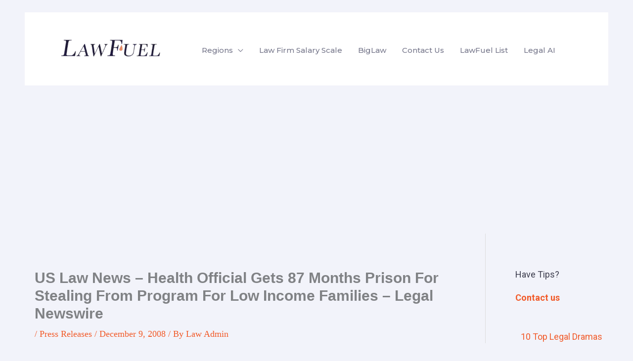

--- FILE ---
content_type: text/html; charset=UTF-8
request_url: https://www.lawfuel.com/us-law-news-health-official-gets-87-months-prison-for-stealing-from-program-for-low-income-families-legal-newswire/
body_size: 21384
content:
<!DOCTYPE html><html dir="ltr" lang="en-US" prefix="og: https://ogp.me/ns#"><head><meta charset="UTF-8"><meta name="viewport" content="width=device-width, initial-scale=1"><link rel="profile" href="https://gmpg.org/xfn/11"><link media="all" href="https://www.lawfuel.com/wp-content/cache/autoptimize/css/autoptimize_3f68ecf286179d6e861d80cb4e2319ad.css" rel="stylesheet"><title>US Law News – Health Official Gets 87 Months Prison For Stealing From Program For Low Income Families – Legal Newswire US Law News – Health Official Gets 87 Months Prison For Stealing From Program For Low Income Families – Legal Newswire -</title><meta name="description" content="LawFuel - Legal News Daily - LEV L. DASSIN, Acting United States Attorney for the Southern District of New York, today announced that CAROL PEIRCE, former Director of the federal Women, Infants, and Children (&quot;WIC&quot;) Program at the New York and Presbyterian Hospital (&quot;New York-Presbyterian&quot;), was sentenced today to 87 months in prison on charges LawFuel - Legal News Daily - LEV L. DASSIN, Acting United States Attorney for the Southern District of New York, today announced that CAROL PEIRCE, former Director of the federal Women, Infants, and Children (&quot;WIC&quot;) Program at the New York and Presbyterian Hospital (&quot;New York-Presbyterian&quot;), was sentenced today to 87 months in prison on charges" /><meta name="robots" content="max-image-preview:large" /><meta name="author" content="Law Admin"/><link rel="canonical" href="https://www.lawfuel.com/us-law-news-health-official-gets-87-months-prison-for-stealing-from-program-for-low-income-families-legal-newswire/" /><meta name="generator" content="All in One SEO Pro (AIOSEO) 4.9.3" /><meta property="og:locale" content="en_US" /><meta property="og:site_name" content="- Law news and jobs" /><meta property="og:type" content="article" /><meta property="og:title" content="US Law News – Health Official Gets 87 Months Prison For Stealing From Program For Low Income Families – Legal Newswire US Law News – Health Official Gets 87 Months Prison For Stealing From Program For Low Income Families – Legal Newswire -" /><meta property="og:description" content="LawFuel - Legal News Daily - LEV L. DASSIN, Acting United States Attorney for the Southern District of New York, today announced that CAROL PEIRCE, former Director of the federal Women, Infants, and Children (&quot;WIC&quot;) Program at the New York and Presbyterian Hospital (&quot;New York-Presbyterian&quot;), was sentenced today to 87 months in prison on charges LawFuel - Legal News Daily - LEV L. DASSIN, Acting United States Attorney for the Southern District of New York, today announced that CAROL PEIRCE, former Director of the federal Women, Infants, and Children (&quot;WIC&quot;) Program at the New York and Presbyterian Hospital (&quot;New York-Presbyterian&quot;), was sentenced today to 87 months in prison on charges" /><meta property="og:url" content="https://www.lawfuel.com/us-law-news-health-official-gets-87-months-prison-for-stealing-from-program-for-low-income-families-legal-newswire/" /><meta property="og:image" content="https://www.lawfuel.com/wp-content/uploads/2022/08/cropped-LawFuelLogo3-1.png" /><meta property="og:image:secure_url" content="https://www.lawfuel.com/wp-content/uploads/2022/08/cropped-LawFuelLogo3-1.png" /><meta property="og:image:width" content="1181" /><meta property="og:image:height" content="394" /><meta property="article:published_time" content="2008-12-09T13:55:25+00:00" /><meta property="article:modified_time" content="2008-12-09T13:55:25+00:00" /><meta property="article:publisher" content="https://www.facebook.com/lawfirmsonline/" /><meta name="twitter:card" content="summary_large_image" /><meta name="twitter:site" content="@LawFuel" /><meta name="twitter:title" content="US Law News – Health Official Gets 87 Months Prison For Stealing From Program For Low Income Families – Legal Newswire US Law News – Health Official Gets 87 Months Prison For Stealing From Program For Low Income Families – Legal Newswire -" /><meta name="twitter:description" content="LawFuel - Legal News Daily - LEV L. DASSIN, Acting United States Attorney for the Southern District of New York, today announced that CAROL PEIRCE, former Director of the federal Women, Infants, and Children (&quot;WIC&quot;) Program at the New York and Presbyterian Hospital (&quot;New York-Presbyterian&quot;), was sentenced today to 87 months in prison on charges LawFuel - Legal News Daily - LEV L. DASSIN, Acting United States Attorney for the Southern District of New York, today announced that CAROL PEIRCE, former Director of the federal Women, Infants, and Children (&quot;WIC&quot;) Program at the New York and Presbyterian Hospital (&quot;New York-Presbyterian&quot;), was sentenced today to 87 months in prison on charges" /><meta name="twitter:creator" content="@LawFuel" /><meta name="twitter:image" content="https://www.lawfuel.com/wp-content/uploads/2022/08/cropped-LawFuelLogo3-1.png" /> <script type="application/ld+json" class="aioseo-schema">{"@context":"https:\/\/schema.org","@graph":[{"@type":"BlogPosting","@id":"https:\/\/www.lawfuel.com\/us-law-news-health-official-gets-87-months-prison-for-stealing-from-program-for-low-income-families-legal-newswire\/#blogposting","name":"US Law News \u2013 Health Official Gets 87 Months Prison For Stealing From Program For Low Income Families \u2013 Legal Newswire US Law News \u2013 Health Official Gets 87 Months Prison For Stealing From Program For Low Income Families \u2013 Legal Newswire -","headline":"US Law News &#8211; Health Official Gets 87 Months Prison For Stealing From Program For Low Income Families &#8211; Legal Newswire","author":{"@id":"https:\/\/www.lawfuel.com\/author\/andre\/#author"},"publisher":{"@id":"https:\/\/www.lawfuel.com\/#organization"},"image":{"@type":"ImageObject","url":"https:\/\/www.lawfuel.com\/wp-content\/uploads\/2025\/04\/lawfuel-icon.png","@id":"https:\/\/www.lawfuel.com\/#articleImage","width":341,"height":344,"caption":"Lawfuel icon"},"datePublished":"2008-12-09T13:55:25+00:00","dateModified":"2008-12-09T13:55:25+00:00","inLanguage":"en-US","mainEntityOfPage":{"@id":"https:\/\/www.lawfuel.com\/us-law-news-health-official-gets-87-months-prison-for-stealing-from-program-for-low-income-families-legal-newswire\/#webpage"},"isPartOf":{"@id":"https:\/\/www.lawfuel.com\/us-law-news-health-official-gets-87-months-prison-for-stealing-from-program-for-low-income-families-legal-newswire\/#webpage"},"articleSection":"Press Releases"},{"@type":"BreadcrumbList","@id":"https:\/\/www.lawfuel.com\/us-law-news-health-official-gets-87-months-prison-for-stealing-from-program-for-low-income-families-legal-newswire\/#breadcrumblist","itemListElement":[{"@type":"ListItem","@id":"https:\/\/www.lawfuel.com#listItem","position":1,"name":"Home","item":"https:\/\/www.lawfuel.com","nextItem":{"@type":"ListItem","@id":"https:\/\/www.lawfuel.com\/category\/press-releases\/#listItem","name":"Press Releases"}},{"@type":"ListItem","@id":"https:\/\/www.lawfuel.com\/category\/press-releases\/#listItem","position":2,"name":"Press Releases","item":"https:\/\/www.lawfuel.com\/category\/press-releases\/","nextItem":{"@type":"ListItem","@id":"https:\/\/www.lawfuel.com\/us-law-news-health-official-gets-87-months-prison-for-stealing-from-program-for-low-income-families-legal-newswire\/#listItem","name":"US Law News &#8211; Health Official Gets 87 Months Prison For Stealing From Program For Low Income Families &#8211; Legal Newswire"},"previousItem":{"@type":"ListItem","@id":"https:\/\/www.lawfuel.com#listItem","name":"Home"}},{"@type":"ListItem","@id":"https:\/\/www.lawfuel.com\/us-law-news-health-official-gets-87-months-prison-for-stealing-from-program-for-low-income-families-legal-newswire\/#listItem","position":3,"name":"US Law News &#8211; Health Official Gets 87 Months Prison For Stealing From Program For Low Income Families &#8211; Legal Newswire","previousItem":{"@type":"ListItem","@id":"https:\/\/www.lawfuel.com\/category\/press-releases\/#listItem","name":"Press Releases"}}]},{"@type":"Organization","@id":"https:\/\/www.lawfuel.com\/#organization","name":"Law news and jobs","description":"Law news and jobs","url":"https:\/\/www.lawfuel.com\/","email":"lawfuel@gmail.com","logo":{"@type":"ImageObject","url":"https:\/\/www.lawfuel.com\/wp-content\/uploads\/2025\/04\/lawfuel-icon.png","@id":"https:\/\/www.lawfuel.com\/us-law-news-health-official-gets-87-months-prison-for-stealing-from-program-for-low-income-families-legal-newswire\/#organizationLogo","width":341,"height":344,"caption":"Lawfuel icon"},"image":{"@id":"https:\/\/www.lawfuel.com\/us-law-news-health-official-gets-87-months-prison-for-stealing-from-program-for-low-income-families-legal-newswire\/#organizationLogo"},"sameAs":["https:\/\/www.facebook.com\/lawfirmsonline\/","https:\/\/x.com\/LawFuel","https:\/\/www.linkedin.com\/in\/lawfuel\/"]},{"@type":"Person","@id":"https:\/\/www.lawfuel.com\/author\/andre\/#author","url":"https:\/\/www.lawfuel.com\/author\/andre\/","name":"Law Admin","image":{"@type":"ImageObject","@id":"https:\/\/www.lawfuel.com\/us-law-news-health-official-gets-87-months-prison-for-stealing-from-program-for-low-income-families-legal-newswire\/#authorImage","url":"https:\/\/secure.gravatar.com\/avatar\/364c1838d2b79d20932203039ed7278bb98b181b9ae3968beb274365b030fa09?s=96&d=blank&r=g","width":96,"height":96,"caption":"Law Admin"}},{"@type":"WebPage","@id":"https:\/\/www.lawfuel.com\/us-law-news-health-official-gets-87-months-prison-for-stealing-from-program-for-low-income-families-legal-newswire\/#webpage","url":"https:\/\/www.lawfuel.com\/us-law-news-health-official-gets-87-months-prison-for-stealing-from-program-for-low-income-families-legal-newswire\/","name":"US Law News \u2013 Health Official Gets 87 Months Prison For Stealing From Program For Low Income Families \u2013 Legal Newswire US Law News \u2013 Health Official Gets 87 Months Prison For Stealing From Program For Low Income Families \u2013 Legal Newswire -","description":"LawFuel - Legal News Daily - LEV L. DASSIN, Acting United States Attorney for the Southern District of New York, today announced that CAROL PEIRCE, former Director of the federal Women, Infants, and Children (\"WIC\") Program at the New York and Presbyterian Hospital (\"New York-Presbyterian\"), was sentenced today to 87 months in prison on charges LawFuel - Legal News Daily - LEV L. DASSIN, Acting United States Attorney for the Southern District of New York, today announced that CAROL PEIRCE, former Director of the federal Women, Infants, and Children (\"WIC\") Program at the New York and Presbyterian Hospital (\"New York-Presbyterian\"), was sentenced today to 87 months in prison on charges","inLanguage":"en-US","isPartOf":{"@id":"https:\/\/www.lawfuel.com\/#website"},"breadcrumb":{"@id":"https:\/\/www.lawfuel.com\/us-law-news-health-official-gets-87-months-prison-for-stealing-from-program-for-low-income-families-legal-newswire\/#breadcrumblist"},"author":{"@id":"https:\/\/www.lawfuel.com\/author\/andre\/#author"},"creator":{"@id":"https:\/\/www.lawfuel.com\/author\/andre\/#author"},"datePublished":"2008-12-09T13:55:25+00:00","dateModified":"2008-12-09T13:55:25+00:00"},{"@type":"WebSite","@id":"https:\/\/www.lawfuel.com\/#website","url":"https:\/\/www.lawfuel.com\/","alternateName":"LawFuel legal news, law marketing, legaltech and law careers","description":"Law news and jobs","inLanguage":"en-US","publisher":{"@id":"https:\/\/www.lawfuel.com\/#organization"}}]}</script> <link rel='dns-prefetch' href='//lawfuel-media.kit.com' /><link rel='dns-prefetch' href='//fonts.googleapis.com' /><link href='https://sp-ao.shortpixel.ai' rel='preconnect' /><link rel="alternate" type="application/rss+xml" title=" &raquo; Feed" href="https://www.lawfuel.com/feed/" /><link rel="alternate" type="application/rss+xml" title=" &raquo; Comments Feed" href="https://www.lawfuel.com/comments/feed/" /><link rel="alternate" title="oEmbed (JSON)" type="application/json+oembed" href="https://www.lawfuel.com/wp-json/oembed/1.0/embed?url=https%3A%2F%2Fwww.lawfuel.com%2Fus-law-news-health-official-gets-87-months-prison-for-stealing-from-program-for-low-income-families-legal-newswire%2F" /><link rel="alternate" title="oEmbed (XML)" type="text/xml+oembed" href="https://www.lawfuel.com/wp-json/oembed/1.0/embed?url=https%3A%2F%2Fwww.lawfuel.com%2Fus-law-news-health-official-gets-87-months-prison-for-stealing-from-program-for-low-income-families-legal-newswire%2F&#038;format=xml" />  <script src="https://www.googletagmanager.com/gtag/js?id=G-5RD0YK0V3Z"  data-cfasync="false" data-wpfc-render="false" async></script> <script data-cfasync="false" data-wpfc-render="false">var mi_version='9.11.1';var mi_track_user=true;var mi_no_track_reason='';var MonsterInsightsDefaultLocations={"page_location":"https:\/\/www.lawfuel.com\/us-law-news-health-official-gets-87-months-prison-for-stealing-from-program-for-low-income-families-legal-newswire\/"};if(typeof MonsterInsightsPrivacyGuardFilter==='function'){var MonsterInsightsLocations=(typeof MonsterInsightsExcludeQuery==='object')?MonsterInsightsPrivacyGuardFilter(MonsterInsightsExcludeQuery):MonsterInsightsPrivacyGuardFilter(MonsterInsightsDefaultLocations);}else{var MonsterInsightsLocations=(typeof MonsterInsightsExcludeQuery==='object')?MonsterInsightsExcludeQuery:MonsterInsightsDefaultLocations;}
var disableStrs=['ga-disable-G-5RD0YK0V3Z',];function __gtagTrackerIsOptedOut(){for(var index=0;index<disableStrs.length;index++){if(document.cookie.indexOf(disableStrs[index]+'=true')>-1){return true;}}
return false;}
if(__gtagTrackerIsOptedOut()){for(var index=0;index<disableStrs.length;index++){window[disableStrs[index]]=true;}}
function __gtagTrackerOptout(){for(var index=0;index<disableStrs.length;index++){document.cookie=disableStrs[index]+'=true; expires=Thu, 31 Dec 2099 23:59:59 UTC; path=/';window[disableStrs[index]]=true;}}
if('undefined'===typeof gaOptout){function gaOptout(){__gtagTrackerOptout();}}
window.dataLayer=window.dataLayer||[];window.MonsterInsightsDualTracker={helpers:{},trackers:{},};if(mi_track_user){function __gtagDataLayer(){dataLayer.push(arguments);}
function __gtagTracker(type,name,parameters){if(!parameters){parameters={};}
if(parameters.send_to){__gtagDataLayer.apply(null,arguments);return;}
if(type==='event'){parameters.send_to=monsterinsights_frontend.v4_id;var hookName=name;if(typeof parameters['event_category']!=='undefined'){hookName=parameters['event_category']+':'+name;}
if(typeof MonsterInsightsDualTracker.trackers[hookName]!=='undefined'){MonsterInsightsDualTracker.trackers[hookName](parameters);}else{__gtagDataLayer('event',name,parameters);}}else{__gtagDataLayer.apply(null,arguments);}}
__gtagTracker('js',new Date());__gtagTracker('set',{'developer_id.dZGIzZG':true,});if(MonsterInsightsLocations.page_location){__gtagTracker('set',MonsterInsightsLocations);}
__gtagTracker('config','G-5RD0YK0V3Z',{"forceSSL":"true","anonymize_ip":"true"});window.gtag=__gtagTracker;(function(){var noopfn=function(){return null;};var newtracker=function(){return new Tracker();};var Tracker=function(){return null;};var p=Tracker.prototype;p.get=noopfn;p.set=noopfn;p.send=function(){var args=Array.prototype.slice.call(arguments);args.unshift('send');__gaTracker.apply(null,args);};var __gaTracker=function(){var len=arguments.length;if(len===0){return;}
var f=arguments[len-1];if(typeof f!=='object'||f===null||typeof f.hitCallback!=='function'){if('send'===arguments[0]){var hitConverted,hitObject=false,action;if('event'===arguments[1]){if('undefined'!==typeof arguments[3]){hitObject={'eventAction':arguments[3],'eventCategory':arguments[2],'eventLabel':arguments[4],'value':arguments[5]?arguments[5]:1,}}}
if('pageview'===arguments[1]){if('undefined'!==typeof arguments[2]){hitObject={'eventAction':'page_view','page_path':arguments[2],}}}
if(typeof arguments[2]==='object'){hitObject=arguments[2];}
if(typeof arguments[5]==='object'){Object.assign(hitObject,arguments[5]);}
if('undefined'!==typeof arguments[1].hitType){hitObject=arguments[1];if('pageview'===hitObject.hitType){hitObject.eventAction='page_view';}}
if(hitObject){action='timing'===arguments[1].hitType?'timing_complete':hitObject.eventAction;hitConverted=mapArgs(hitObject);__gtagTracker('event',action,hitConverted);}}
return;}
function mapArgs(args){var arg,hit={};var gaMap={'eventCategory':'event_category','eventAction':'event_action','eventLabel':'event_label','eventValue':'event_value','nonInteraction':'non_interaction','timingCategory':'event_category','timingVar':'name','timingValue':'value','timingLabel':'event_label','page':'page_path','location':'page_location','title':'page_title','referrer':'page_referrer',};for(arg in args){if(!(!args.hasOwnProperty(arg)||!gaMap.hasOwnProperty(arg))){hit[gaMap[arg]]=args[arg];}else{hit[arg]=args[arg];}}
return hit;}
try{f.hitCallback();}catch(ex){}};__gaTracker.create=newtracker;__gaTracker.getByName=newtracker;__gaTracker.getAll=function(){return[];};__gaTracker.remove=noopfn;__gaTracker.loaded=true;window['__gaTracker']=__gaTracker;})();}else{console.log("");(function(){function __gtagTracker(){return null;}
window['__gtagTracker']=__gtagTracker;window['gtag']=__gtagTracker;})();}</script> <link rel='stylesheet' id='astra-google-fonts-css' href='https://fonts.googleapis.com/css?family=Inter%3A400%2C700%2C600%7CMulish%3A700%7CMontserrat%3A500%7CRoboto%3A400&#038;display=fallback&#038;ver=4.12.0' media='all' /><link rel='stylesheet' id='uagb-block-css-css' href='https://www.lawfuel.com/wp-content/cache/autoptimize/css/autoptimize_single_5be81d8a47836537f58fdbbe45b0268b.css?ver=2.19.17' media='all' /><link rel='stylesheet' id='astra-addon-css-css' href='https://www.lawfuel.com/wp-content/cache/autoptimize/css/autoptimize_single_07d0dacc88aa5795684faa78b3ac38ee.css?ver=4.12.0' media='all' /> <script id="astra-flexibility-js-after">typeof flexibility!=="undefined"&&flexibility(document.documentElement);</script> <script data-cfasync="false" data-wpfc-render="false" id='monsterinsights-frontend-script-js-extra'>var monsterinsights_frontend={"js_events_tracking":"true","download_extensions":"doc,pdf,ppt,zip,xls,docx,pptx,xlsx","inbound_paths":"[]","home_url":"https:\/\/www.lawfuel.com","hash_tracking":"false","v4_id":"G-5RD0YK0V3Z"};</script> <script src="https://www.lawfuel.com/wp-includes/js/jquery/jquery.min.js?ver=3.7.1" id="jquery-core-js"></script> <script id="jquery-js-after">jQuery(document).ready(function(){jQuery(".9ea441fc72f1c7174c77b4f4c40776b5").click(function(){jQuery.post("https://www.lawfuel.com/wp-admin/admin-ajax.php",{"action":"quick_adsense_onpost_ad_click","quick_adsense_onpost_ad_index":jQuery(this).attr("data-index"),"quick_adsense_nonce":"0faba5046b",},function(response){});});});</script> <link rel="https://api.w.org/" href="https://www.lawfuel.com/wp-json/" /><link rel="alternate" title="JSON" type="application/json" href="https://www.lawfuel.com/wp-json/wp/v2/posts/27037" /><link rel="EditURI" type="application/rsd+xml" title="RSD" href="https://www.lawfuel.com/xmlrpc.php?rsd" /><meta name="generator" content="WordPress 6.9" /><link rel='shortlink' href='https://www.lawfuel.com/?p=27037' /> <script type="text/javascript">var ajaxurl="https://www.lawfuel.com/wp-admin/admin-ajax.php";</script><link rel="icon" href="https://sp-ao.shortpixel.ai/client/to_webp,q_lossy,ret_img,w_32,h_32/https://www.lawfuel.com/wp-content/uploads/2022/10/cropped-cropped-cropped-lawfuel_LF_logo-32x32.png" sizes="32x32" /><link rel="icon" href="https://sp-ao.shortpixel.ai/client/to_webp,q_lossy,ret_img,w_192,h_192/https://www.lawfuel.com/wp-content/uploads/2022/10/cropped-cropped-cropped-lawfuel_LF_logo-192x192.png" sizes="192x192" /><link rel="apple-touch-icon" href="https://sp-ao.shortpixel.ai/client/to_webp,q_lossy,ret_img,w_180,h_180/https://www.lawfuel.com/wp-content/uploads/2022/10/cropped-cropped-cropped-lawfuel_LF_logo-180x180.png" /><meta name="msapplication-TileImage" content="https://www.lawfuel.com/wp-content/uploads/2022/10/cropped-cropped-cropped-lawfuel_LF_logo-270x270.png" /></head><body itemtype='https://schema.org/Blog' itemscope='itemscope' class="wp-singular post-template-default single single-post postid-27037 single-format-standard wp-custom-logo wp-embed-responsive wp-theme-astra postx-page ast-desktop ast-page-builder-template ast-right-sidebar astra-4.12.0 ast-sticky-sidebar group-blog ast-blog-single-style-1 ast-single-post ast-inherit-site-logo-transparent ast-hfb-header ast-padded-layout ast-sticky-header-shrink ast-inherit-site-logo-sticky ast-normal-title-enabled astra-addon-4.12.0"> <a
 class="skip-link screen-reader-text"
 href="#content"> Skip to content</a><div
class="hfeed site" id="page"><header
 class="site-header header-main-layout-1 ast-primary-menu-enabled ast-logo-title-inline ast-hide-custom-menu-mobile ast-builder-menu-toggle-icon ast-mobile-header-inline" id="masthead" itemtype="https://schema.org/WPHeader" itemscope="itemscope" itemid="#masthead"		><div id="ast-desktop-header" data-toggle-type="dropdown"><div class="ast-main-header-wrap main-header-bar-wrap "><div class="ast-primary-header-bar ast-primary-header main-header-bar site-header-focus-item" data-section="section-primary-header-builder"><div class="site-primary-header-wrap ast-builder-grid-row-container site-header-focus-item ast-container" data-section="section-primary-header-builder"><div class="ast-builder-grid-row ast-builder-grid-row-has-sides ast-builder-grid-row-no-center"><div class="site-header-primary-section-left site-header-section ast-flex site-header-section-left"><div class="ast-builder-layout-element ast-flex site-header-focus-item" data-section="title_tagline"><div
 class="site-branding ast-site-identity" itemtype="https://schema.org/Organization" itemscope="itemscope"				> <span class="site-logo-img"><a href="https://www.lawfuel.com/" class="custom-logo-link" rel="home"><noscript><img width="264" height="88" src="https://sp-ao.shortpixel.ai/client/to_webp,q_lossy,ret_img,w_264,h_88/https://www.lawfuel.com/wp-content/uploads/2022/08/cropped-LawFuelLogo3-1-264x88.png" class="custom-logo" alt="" decoding="async" srcset="https://sp-ao.shortpixel.ai/client/to_webp,q_lossy,ret_img,w_264/https://www.lawfuel.com/wp-content/uploads/2022/08/cropped-LawFuelLogo3-1-264x88.png 264w, https://sp-ao.shortpixel.ai/client/to_webp,q_lossy,ret_img,w_300/https://www.lawfuel.com/wp-content/uploads/2022/08/cropped-LawFuelLogo3-1-300x100.png 300w, https://sp-ao.shortpixel.ai/client/to_webp,q_lossy,ret_img,w_1024/https://www.lawfuel.com/wp-content/uploads/2022/08/cropped-LawFuelLogo3-1-1024x342.png 1024w, https://sp-ao.shortpixel.ai/client/to_webp,q_lossy,ret_img,w_768/https://www.lawfuel.com/wp-content/uploads/2022/08/cropped-LawFuelLogo3-1-768x256.png 768w, https://sp-ao.shortpixel.ai/client/to_webp,q_lossy,ret_img,w_1181/https://www.lawfuel.com/wp-content/uploads/2022/08/cropped-LawFuelLogo3-1.png 1181w" sizes="(max-width: 264px) 100vw, 264px" /></noscript><img width="264" height="88" src='data:image/svg+xml,%3Csvg%20xmlns=%22http://www.w3.org/2000/svg%22%20viewBox=%220%200%20264%2088%22%3E%3C/svg%3E' data-src="https://sp-ao.shortpixel.ai/client/to_webp,q_lossy,ret_img,w_264,h_88/https://www.lawfuel.com/wp-content/uploads/2022/08/cropped-LawFuelLogo3-1-264x88.png" class="lazyload custom-logo" alt="" decoding="async" data-srcset="https://sp-ao.shortpixel.ai/client/to_webp,q_lossy,ret_img,w_264/https://www.lawfuel.com/wp-content/uploads/2022/08/cropped-LawFuelLogo3-1-264x88.png 264w, https://sp-ao.shortpixel.ai/client/to_webp,q_lossy,ret_img,w_300/https://www.lawfuel.com/wp-content/uploads/2022/08/cropped-LawFuelLogo3-1-300x100.png 300w, https://sp-ao.shortpixel.ai/client/to_webp,q_lossy,ret_img,w_1024/https://www.lawfuel.com/wp-content/uploads/2022/08/cropped-LawFuelLogo3-1-1024x342.png 1024w, https://sp-ao.shortpixel.ai/client/to_webp,q_lossy,ret_img,w_768/https://www.lawfuel.com/wp-content/uploads/2022/08/cropped-LawFuelLogo3-1-768x256.png 768w, https://sp-ao.shortpixel.ai/client/to_webp,q_lossy,ret_img,w_1181/https://www.lawfuel.com/wp-content/uploads/2022/08/cropped-LawFuelLogo3-1.png 1181w" data-sizes="(max-width: 264px) 100vw, 264px" /></a></span><div class="ast-site-title-wrap"> <span class="site-title" itemprop="name"> <a href="https://www.lawfuel.com/" rel="home" itemprop="url" > </a> </span></div></div></div><div class="ast-builder-menu-1 ast-builder-menu ast-flex ast-builder-menu-1-focus-item ast-builder-layout-element site-header-focus-item" data-section="section-hb-menu-1"><div class="ast-main-header-bar-alignment"><div class="main-header-bar-navigation"><nav class="site-navigation ast-flex-grow-1 navigation-accessibility site-header-focus-item" id="primary-site-navigation-desktop" aria-label="Primary Site Navigation" itemtype="https://schema.org/SiteNavigationElement" itemscope="itemscope"><div class="main-navigation ast-inline-flex"><ul id="ast-hf-menu-1" class="main-header-menu ast-menu-shadow ast-nav-menu ast-flex  submenu-with-border stack-on-mobile ast-mega-menu-enabled"><li id="menu-item-159092" class="menu-item menu-item-type-post_type menu-item-object-astra-advanced-hook menu-item-has-children menu-item-159092"><a aria-expanded="false" href="https://www.lawfuel.com/?post_type=astra-advanced-hook&#038;p=159090" class="menu-link"><span class="ast-icon icon-arrow"></span><span class="menu-text">Regions</span><span role="application" class="dropdown-menu-toggle ast-header-navigation-arrow" tabindex="0" aria-expanded="false" aria-label="Menu Toggle"  ><span class="ast-icon icon-arrow"></span></span></a><button class="ast-menu-toggle" aria-expanded="false" aria-label="Toggle Menu"><span class="ast-icon icon-arrow"></span></button><ul class="sub-menu"><li id="menu-item-159077" class="menu-item menu-item-type-taxonomy menu-item-object-category menu-item-159077"><a href="https://www.lawfuel.com/category/us-law/" class="menu-link"><span class="ast-icon icon-arrow"></span><span class="menu-text">US News</span></a></li><li id="menu-item-159079" class="menu-item menu-item-type-taxonomy menu-item-object-category menu-item-159079"><a href="https://www.lawfuel.com/category/australia-law-news/" class="menu-link"><span class="ast-icon icon-arrow"></span><span class="menu-text">Australia News</span></a></li><li id="menu-item-159076" class="menu-item menu-item-type-taxonomy menu-item-object-category menu-item-159076"><a href="https://www.lawfuel.com/category/new-zealand-law-news/new-zealand/" class="menu-link"><span class="ast-icon icon-arrow"></span><span class="menu-text">New Zealand News</span></a></li></ul></li><li id="menu-item-159089" class="menu-item menu-item-type-taxonomy menu-item-object-category menu-item-159089"><a href="https://www.lawfuel.com/category/big-law/big-law-salary-scale/" class="menu-link"><span class="ast-icon icon-arrow"></span><span class="menu-text">Law Firm Salary Scale</span></a></li><li id="menu-item-159088" class="menu-item menu-item-type-taxonomy menu-item-object-post_tag menu-item-159088"><a href="https://www.lawfuel.com/tag/biglaw/" class="menu-link"><span class="ast-icon icon-arrow"></span><span class="menu-text">BigLaw</span></a></li><li id="menu-item-142557" class="menu-item menu-item-type-custom menu-item-object-custom menu-item-142557"><a href="https://www.lawfuel.com/contact-us/" class="menu-link"><span class="ast-icon icon-arrow"></span><span class="menu-text">Contact Us</span></a></li><li id="menu-item-170045" class="menu-item menu-item-type-custom menu-item-object-custom menu-item-170045"><a href="https://www.lawfuellist.com/" class="menu-link"><span class="ast-icon icon-arrow"></span><span class="menu-text">LawFuel List</span></a></li><li id="menu-item-170048" class="menu-item menu-item-type-custom menu-item-object-custom menu-item-170048"><a href="https://www.lawfuel.com/legal-technology/" class="menu-link"><span class="ast-icon icon-arrow"></span><span class="menu-text">Legal AI</span></a></li></ul></div></nav></div></div></div></div><div class="site-header-primary-section-right site-header-section ast-flex ast-grid-right-section"></div></div></div></div></div></div><div id="ast-mobile-header" class="ast-mobile-header-wrap " data-type="dropdown"><div class="ast-main-header-wrap main-header-bar-wrap" ><div class="ast-primary-header-bar ast-primary-header main-header-bar site-primary-header-wrap site-header-focus-item ast-builder-grid-row-layout-default ast-builder-grid-row-tablet-layout-default ast-builder-grid-row-mobile-layout-default" data-section="section-transparent-header"><div class="ast-builder-grid-row ast-builder-grid-row-has-sides ast-builder-grid-row-no-center"><div class="site-header-primary-section-left site-header-section ast-flex site-header-section-left"><div class="ast-builder-layout-element ast-flex site-header-focus-item" data-section="title_tagline"><div
 class="site-branding ast-site-identity" itemtype="https://schema.org/Organization" itemscope="itemscope"				> <span class="site-logo-img"><a href="https://www.lawfuel.com/" class="custom-logo-link" rel="home"><noscript><img width="264" height="88" src="https://sp-ao.shortpixel.ai/client/to_webp,q_lossy,ret_img,w_264,h_88/https://www.lawfuel.com/wp-content/uploads/2022/08/cropped-LawFuelLogo3-1-264x88.png" class="custom-logo" alt="" decoding="async" srcset="https://sp-ao.shortpixel.ai/client/to_webp,q_lossy,ret_img,w_264/https://www.lawfuel.com/wp-content/uploads/2022/08/cropped-LawFuelLogo3-1-264x88.png 264w, https://sp-ao.shortpixel.ai/client/to_webp,q_lossy,ret_img,w_300/https://www.lawfuel.com/wp-content/uploads/2022/08/cropped-LawFuelLogo3-1-300x100.png 300w, https://sp-ao.shortpixel.ai/client/to_webp,q_lossy,ret_img,w_1024/https://www.lawfuel.com/wp-content/uploads/2022/08/cropped-LawFuelLogo3-1-1024x342.png 1024w, https://sp-ao.shortpixel.ai/client/to_webp,q_lossy,ret_img,w_768/https://www.lawfuel.com/wp-content/uploads/2022/08/cropped-LawFuelLogo3-1-768x256.png 768w, https://sp-ao.shortpixel.ai/client/to_webp,q_lossy,ret_img,w_1181/https://www.lawfuel.com/wp-content/uploads/2022/08/cropped-LawFuelLogo3-1.png 1181w" sizes="(max-width: 264px) 100vw, 264px" /></noscript><img width="264" height="88" src='data:image/svg+xml,%3Csvg%20xmlns=%22http://www.w3.org/2000/svg%22%20viewBox=%220%200%20264%2088%22%3E%3C/svg%3E' data-src="https://sp-ao.shortpixel.ai/client/to_webp,q_lossy,ret_img,w_264,h_88/https://www.lawfuel.com/wp-content/uploads/2022/08/cropped-LawFuelLogo3-1-264x88.png" class="lazyload custom-logo" alt="" decoding="async" data-srcset="https://sp-ao.shortpixel.ai/client/to_webp,q_lossy,ret_img,w_264/https://www.lawfuel.com/wp-content/uploads/2022/08/cropped-LawFuelLogo3-1-264x88.png 264w, https://sp-ao.shortpixel.ai/client/to_webp,q_lossy,ret_img,w_300/https://www.lawfuel.com/wp-content/uploads/2022/08/cropped-LawFuelLogo3-1-300x100.png 300w, https://sp-ao.shortpixel.ai/client/to_webp,q_lossy,ret_img,w_1024/https://www.lawfuel.com/wp-content/uploads/2022/08/cropped-LawFuelLogo3-1-1024x342.png 1024w, https://sp-ao.shortpixel.ai/client/to_webp,q_lossy,ret_img,w_768/https://www.lawfuel.com/wp-content/uploads/2022/08/cropped-LawFuelLogo3-1-768x256.png 768w, https://sp-ao.shortpixel.ai/client/to_webp,q_lossy,ret_img,w_1181/https://www.lawfuel.com/wp-content/uploads/2022/08/cropped-LawFuelLogo3-1.png 1181w" data-sizes="(max-width: 264px) 100vw, 264px" /></a></span><div class="ast-site-title-wrap"> <span class="site-title" itemprop="name"> <a href="https://www.lawfuel.com/" rel="home" itemprop="url" > </a> </span></div></div></div></div><div class="site-header-primary-section-right site-header-section ast-flex ast-grid-right-section"><div class="ast-builder-layout-element ast-flex site-header-focus-item" data-section="section-header-mobile-trigger"><div class="ast-button-wrap"> <button type="button" class="menu-toggle main-header-menu-toggle ast-mobile-menu-trigger-fill"   aria-expanded="false" aria-label="Main menu toggle"> <span class="mobile-menu-toggle-icon"> <span aria-hidden="true" class="ahfb-svg-iconset ast-inline-flex svg-baseline"><svg class='ast-mobile-svg ast-menu-svg' fill='currentColor' version='1.1' xmlns='http://www.w3.org/2000/svg' width='24' height='24' viewBox='0 0 24 24'><path d='M3 13h18c0.552 0 1-0.448 1-1s-0.448-1-1-1h-18c-0.552 0-1 0.448-1 1s0.448 1 1 1zM3 7h18c0.552 0 1-0.448 1-1s-0.448-1-1-1h-18c-0.552 0-1 0.448-1 1s0.448 1 1 1zM3 19h18c0.552 0 1-0.448 1-1s-0.448-1-1-1h-18c-0.552 0-1 0.448-1 1s0.448 1 1 1z'></path></svg></span><span aria-hidden="true" class="ahfb-svg-iconset ast-inline-flex svg-baseline"><svg class='ast-mobile-svg ast-close-svg' fill='currentColor' version='1.1' xmlns='http://www.w3.org/2000/svg' width='24' height='24' viewBox='0 0 24 24'><path d='M5.293 6.707l5.293 5.293-5.293 5.293c-0.391 0.391-0.391 1.024 0 1.414s1.024 0.391 1.414 0l5.293-5.293 5.293 5.293c0.391 0.391 1.024 0.391 1.414 0s0.391-1.024 0-1.414l-5.293-5.293 5.293-5.293c0.391-0.391 0.391-1.024 0-1.414s-1.024-0.391-1.414 0l-5.293 5.293-5.293-5.293c-0.391-0.391-1.024-0.391-1.414 0s-0.391 1.024 0 1.414z'></path></svg></span> </span> </button></div></div></div></div></div></div><div class="ast-mobile-header-content content-align-flex-start "><div class="ast-builder-menu-mobile ast-builder-menu ast-builder-menu-mobile-focus-item ast-builder-layout-element site-header-focus-item" data-section="section-header-mobile-menu"><div class="ast-main-header-bar-alignment"><div class="main-header-bar-navigation"><nav class="site-navigation ast-flex-grow-1 navigation-accessibility site-header-focus-item" id="ast-mobile-site-navigation" aria-label="Site Navigation: Main" itemtype="https://schema.org/SiteNavigationElement" itemscope="itemscope"><div class="main-navigation"><ul id="ast-hf-mobile-menu" class="main-header-menu ast-nav-menu ast-flex  submenu-with-border astra-menu-animation-fade  stack-on-mobile ast-mega-menu-enabled"><li class="menu-item menu-item-type-post_type menu-item-object-astra-advanced-hook menu-item-has-children menu-item-159092"><a aria-expanded="false" href="https://www.lawfuel.com/?post_type=astra-advanced-hook&#038;p=159090" class="menu-link"><span class="ast-icon icon-arrow"></span><span class="menu-text">Regions</span><span role="application" class="dropdown-menu-toggle ast-header-navigation-arrow" tabindex="0" aria-expanded="false" aria-label="Menu Toggle"  ><span class="ast-icon icon-arrow"></span></span></a><button class="ast-menu-toggle" aria-expanded="false" aria-label="Toggle Menu"><span class="ast-icon icon-arrow"></span></button><ul class="sub-menu"><li class="menu-item menu-item-type-taxonomy menu-item-object-category menu-item-159077"><a href="https://www.lawfuel.com/category/us-law/" class="menu-link"><span class="ast-icon icon-arrow"></span><span class="menu-text">US News</span></a></li><li class="menu-item menu-item-type-taxonomy menu-item-object-category menu-item-159079"><a href="https://www.lawfuel.com/category/australia-law-news/" class="menu-link"><span class="ast-icon icon-arrow"></span><span class="menu-text">Australia News</span></a></li><li class="menu-item menu-item-type-taxonomy menu-item-object-category menu-item-159076"><a href="https://www.lawfuel.com/category/new-zealand-law-news/new-zealand/" class="menu-link"><span class="ast-icon icon-arrow"></span><span class="menu-text">New Zealand News</span></a></li></ul></li><li class="menu-item menu-item-type-taxonomy menu-item-object-category menu-item-159089"><a href="https://www.lawfuel.com/category/big-law/big-law-salary-scale/" class="menu-link"><span class="ast-icon icon-arrow"></span><span class="menu-text">Law Firm Salary Scale</span></a></li><li class="menu-item menu-item-type-taxonomy menu-item-object-post_tag menu-item-159088"><a href="https://www.lawfuel.com/tag/biglaw/" class="menu-link"><span class="ast-icon icon-arrow"></span><span class="menu-text">BigLaw</span></a></li><li class="menu-item menu-item-type-custom menu-item-object-custom menu-item-142557"><a href="https://www.lawfuel.com/contact-us/" class="menu-link"><span class="ast-icon icon-arrow"></span><span class="menu-text">Contact Us</span></a></li><li class="menu-item menu-item-type-custom menu-item-object-custom menu-item-170045"><a href="https://www.lawfuellist.com/" class="menu-link"><span class="ast-icon icon-arrow"></span><span class="menu-text">LawFuel List</span></a></li><li class="menu-item menu-item-type-custom menu-item-object-custom menu-item-170048"><a href="https://www.lawfuel.com/legal-technology/" class="menu-link"><span class="ast-icon icon-arrow"></span><span class="menu-text">Legal AI</span></a></li></ul></div></nav></div></div></div></div></div></header><div id="content" class="site-content"><div class="ast-container"><div id="primary" class="content-area primary"><main id="main" class="site-main"><article
class="post-27037 post type-post status-publish format-standard hentry category-press-releases ast-article-single remove-featured-img-padding" id="post-27037" itemtype="https://schema.org/CreativeWork" itemscope="itemscope"><div class="ast-post-format- ast-no-thumb single-layout-1 ast-no-date-box"><header class="entry-header ast-no-thumbnail"><h1 class="entry-title" itemprop="headline">US Law News &#8211; Health Official Gets 87 Months Prison For Stealing From Program For Low Income Families &#8211; Legal Newswire</h1><div class="entry-meta"> / <span class="ast-terms-link"><a href="https://www.lawfuel.com/category/press-releases/" class="">Press Releases</a></span> / <span class="posted-on"><span class="published" itemprop="datePublished"> December 9, 2008 </span></span> / By <span class="posted-by vcard author" itemtype="https://schema.org/Person" itemscope="itemscope" itemprop="author"> <a title="View all posts by Law Admin"
 href="https://www.lawfuel.com/author/andre/" rel="author"
 class="url fn n" itemprop="url"				> <span
 class="author-name" itemprop="name"				> Law Admin </span> </a> </span></div><div class="ast-post-social-sharing"><div class="ast-social-inner-wrap element-social-inner-wrap social-show-label-false ast-social-color-type-official"> <a href="https://www.facebook.com/sharer.php?u=https%3A%2F%2Fwww.lawfuel.com%2Fus-law-news-health-official-gets-87-months-prison-for-stealing-from-program-for-low-income-families-legal-newswire%2F" aria-label="Facebook" target="_blank" rel="noopener noreferrer" class="ast-inline-flex ast-social-icon-a"><div style="--color: #557dbc; --background-color:transparent;" class="ast-social-element ast-facebook-social-item"> <span aria-hidden="true" class="ahfb-svg-iconset ast-inline-flex svg-baseline"><svg width='448' height='448' viewBox='0 0 448 448' xmlns='http://www.w3.org/2000/svg'><path d='M23 45C23 33.9543 31.9543 25 43 25H405C416.046 25 425 33.9543 425 45V411C425 422.046 416.046 431 405 431H43C31.9543 431 23 422.046 23 411V45Z' fill='white'/><path d='M185 431H263V448H185V431Z' fill='white'/><path d='M400 0H48C35.2696 0 23.0606 5.05713 14.0589 14.0589C5.05713 23.0606 0 35.2696 0 48V400C0 412.73 5.05713 424.939 14.0589 433.941C23.0606 442.943 35.2696 448 48 448H185.25V295.69H122.25V224H185.25V169.36C185.25 107.21 222.25 72.88 278.92 72.88C306.06 72.88 334.44 77.72 334.44 77.72V138.72H303.17C272.36 138.72 262.75 157.84 262.75 177.45V224H331.53L320.53 295.69H262.75V448H400C412.73 448 424.939 442.943 433.941 433.941C442.943 424.939 448 412.73 448 400V48C448 35.2696 442.943 23.0606 433.941 14.0589C424.939 5.05713 412.73 0 400 0Z' /></svg></span></div> </a> <a href="http://www.tumblr.com/share/link?url=https%3A%2F%2Fwww.lawfuel.com%2Fus-law-news-health-official-gets-87-months-prison-for-stealing-from-program-for-low-income-families-legal-newswire%2F&#038;title=US%20Law%20News%20&#8211;%20Health%20Official%20Gets%2087%20Months%20Prison%20For%20Stealing%20From%20Program%20For%20Low%20Income%20Families%20&#8211;%20Legal%20Newswire" aria-label="Instagram" target="_blank" rel="noopener noreferrer" class="ast-inline-flex ast-social-icon-a"><div style="--color: #34526f; --background-color:transparent;" class="ast-social-element ast-tumblr-social-item"> <span aria-hidden="true" class="ahfb-svg-iconset ast-inline-flex svg-baseline"><svg xmlns='http://www.w3.org/2000/svg' viewBox='0 0 448 512'><path d='M224,202.66A53.34,53.34,0,1,0,277.36,256,53.38,53.38,0,0,0,224,202.66Zm124.71-41a54,54,0,0,0-30.41-30.41c-21-8.29-71-6.43-94.3-6.43s-73.25-1.93-94.31,6.43a54,54,0,0,0-30.41,30.41c-8.28,21-6.43,71.05-6.43,94.33S91,329.26,99.32,350.33a54,54,0,0,0,30.41,30.41c21,8.29,71,6.43,94.31,6.43s73.24,1.93,94.3-6.43a54,54,0,0,0,30.41-30.41c8.35-21,6.43-71.05,6.43-94.33S357.1,182.74,348.75,161.67ZM224,338a82,82,0,1,1,82-82A81.9,81.9,0,0,1,224,338Zm85.38-148.3a19.14,19.14,0,1,1,19.13-19.14A19.1,19.1,0,0,1,309.42,189.74ZM400,32H48A48,48,0,0,0,0,80V432a48,48,0,0,0,48,48H400a48,48,0,0,0,48-48V80A48,48,0,0,0,400,32ZM382.88,322c-1.29,25.63-7.14,48.34-25.85,67s-41.4,24.63-67,25.85c-26.41,1.49-105.59,1.49-132,0-25.63-1.29-48.26-7.15-67-25.85s-24.63-41.42-25.85-67c-1.49-26.42-1.49-105.61,0-132,1.29-25.63,7.07-48.34,25.85-67s41.47-24.56,67-25.78c26.41-1.49,105.59-1.49,132,0,25.63,1.29,48.33,7.15,67,25.85s24.63,41.42,25.85,67.05C384.37,216.44,384.37,295.56,382.88,322Z'></path></svg></span></div> </a> <a href="https://x.com/share?url=https%3A%2F%2Fwww.lawfuel.com%2Fus-law-news-health-official-gets-87-months-prison-for-stealing-from-program-for-low-income-families-legal-newswire%2F&#038;text=US%20Law%20News%20%E2%80%93%20Health%20Official%20Gets%2087%20Months%20Prison%20For%20Stealing%20From%20Program%20For%20Low%20Income%20Families%20%E2%80%93%20Legal%20Newswire&#038;hashtags=Press%20Releases" aria-label="Twitter" target="_blank" rel="noopener noreferrer" class="ast-inline-flex ast-social-icon-a"><div style="--color: #7acdee; --background-color:transparent;" class="ast-social-element ast-twitter-social-item"> <span aria-hidden="true" class="ahfb-svg-iconset ast-inline-flex svg-baseline"><svg xmlns='http://www.w3.org/2000/svg' viewBox='0 0 512 512'><path d='M459.37 151.716c.325 4.548.325 9.097.325 13.645 0 138.72-105.583 298.558-298.558 298.558-59.452 0-114.68-17.219-161.137-47.106 8.447.974 16.568 1.299 25.34 1.299 49.055 0 94.213-16.568 130.274-44.832-46.132-.975-84.792-31.188-98.112-72.772 6.498.974 12.995 1.624 19.818 1.624 9.421 0 18.843-1.3 27.614-3.573-48.081-9.747-84.143-51.98-84.143-102.985v-1.299c13.969 7.797 30.214 12.67 47.431 13.319-28.264-18.843-46.781-51.005-46.781-87.391 0-19.492 5.197-37.36 14.294-52.954 51.655 63.675 129.3 105.258 216.365 109.807-1.624-7.797-2.599-15.918-2.599-24.04 0-57.828 46.782-104.934 104.934-104.934 30.213 0 57.502 12.67 76.67 33.137 23.715-4.548 46.456-13.32 66.599-25.34-7.798 24.366-24.366 44.833-46.132 57.827 21.117-2.273 41.584-8.122 60.426-16.243-14.292 20.791-32.161 39.308-52.628 54.253z'></path></svg></span></div> </a> <a href="https://pinterest.com/pin/create/bookmarklet/?media=&#038;url=https%3A%2F%2Fwww.lawfuel.com%2Fus-law-news-health-official-gets-87-months-prison-for-stealing-from-program-for-low-income-families-legal-newswire%2F&#038;description=US%20Law%20News%20&#8211;%20Health%20Official%20Gets%2087%20Months%20Prison%20For%20Stealing%20From%20Program%20For%20Low%20Income%20Families%20&#8211;%20Legal%20Newswire" aria-label="Pinterest" target="_blank" rel="noopener noreferrer" class="ast-inline-flex ast-social-icon-a"><div style="--color: #E60023; --background-color:transparent;" class="ast-social-element ast-pinterest-social-item"> <span aria-hidden="true" class="ahfb-svg-iconset ast-inline-flex svg-baseline"><svg width='448' height='448' viewBox='0 0 448 448' xmlns='http://www.w3.org/2000/svg'><path d='M5 54C5 26.3858 27.3858 4 55 4H392C419.614 4 442 26.3858 442 54V393C442 420.614 419.614 443 392 443H55C27.3858 443 5 420.614 5 393V54Z' fill='white'/><path d='M134 443H157V448H134V443Z' fill='white'/><path d='M448 48V400C448 426.5 426.5 448 400 448H154.4C164.2 431.6 176.8 408 181.8 388.7C184.8 377.2 197.1 330.3 197.1 330.3C205.1 345.6 228.5 358.5 253.4 358.5C327.5 358.5 380.8 290.4 380.8 205.8C380.8 124.7 314.6 64 229.4 64C123.4 64 67.2 135.1 67.2 212.6C67.2 248.6 86.4 293.4 117 307.7C121.7 309.9 124.1 308.9 125.2 304.4C126 301 130.2 284.3 132 276.6C132.6 274.1 132.3 272 130.3 269.6C120.2 257.3 112 234.7 112 213.6C112 159.4 153 107 222.9 107C283.2 107 325.5 148.1 325.5 206.9C325.5 273.3 292 319.3 248.3 319.3C224.2 319.3 206.2 299.4 211.9 274.9C218.8 245.7 232.2 214.2 232.2 193.1C232.2 140.1 156.7 147.4 156.7 218.1C156.7 239.8 164 254.6 164 254.6C132.6 387.4 127.9 389.1 134.4 447.2L136.6 448H48C21.5 448 0 426.5 0 400V48C0 21.5 21.5 0 48 0H400C426.5 0 448 21.5 448 48Z'/></svg></span></div> </a> <a href="https://www.linkedin.com/shareArticle?mini=true&#038;url=https%3A%2F%2Fwww.lawfuel.com%2Fus-law-news-health-official-gets-87-months-prison-for-stealing-from-program-for-low-income-families-legal-newswire%2F&#038;title=US+Law+News+%26%238211%3B+Health+Official+Gets+87+Months+Prison+For+Stealing+From+Program+For+Low+Income+Families+%26%238211%3B+Legal+Newswire&#038;source=" aria-label="Linkedin" target="_blank" rel="noopener noreferrer" class="ast-inline-flex ast-social-icon-a"><div style="--color: #1c86c6; --background-color:transparent;" class="ast-social-element ast-linkedin-social-item"> <span aria-hidden="true" class="ahfb-svg-iconset ast-inline-flex svg-baseline"><svg width='448' height='448' viewBox='0 0 448 448' xmlns='http://www.w3.org/2000/svg'><path d='M391.897 7H57.1027C30.5363 7 9 28.6862 9 55.4375V392.562C9 419.314 30.5363 441 57.1027 441H391.897C418.464 441 440 419.314 440 392.562V55.4375C440 28.6862 418.464 7 391.897 7Z' fill='white'/><path d='M416 0H31.9C14.3 0 0 14.5 0 32.3V415.7C0 433.5 14.3 448 31.9 448H416C433.6 448 448 433.5 448 415.7V32.3C448 14.5 433.6 0 416 0ZM69 384V170.2H135.5V384H69ZM102.2 141C80.9 141 63.7 123.7 63.7 102.5C63.7 81.3 80.9 64 102.2 64C123.4 64 140.7 81.3 140.7 102.5C140.7 123.8 123.5 141 102.2 141ZM384.3 384H317.9V280C317.9 255.2 317.4 223.3 283.4 223.3C248.8 223.3 243.5 250.3 243.5 278.2V384H177.1V170.2H240.8V199.4H241.7C250.6 182.6 272.3 164.9 304.6 164.9C371.8 164.9 384.3 209.2 384.3 266.8V384Z' /></svg></span></div> </a> <a href="https://reddit.com/submit?url=https%3A%2F%2Fwww.lawfuel.com%2Fus-law-news-health-official-gets-87-months-prison-for-stealing-from-program-for-low-income-families-legal-newswire%2F&#038;title=US%20Law%20News%20&#8211;%20Health%20Official%20Gets%2087%20Months%20Prison%20For%20Stealing%20From%20Program%20For%20Low%20Income%20Families%20&#8211;%20Legal%20Newswire" aria-label="Reddit" target="_blank" rel="noopener noreferrer" class="ast-inline-flex ast-social-icon-a"><div style="--color: #FC471E; --background-color:transparent;" class="ast-social-element ast-reddit-social-item"> <span aria-hidden="true" class="ahfb-svg-iconset ast-inline-flex svg-baseline"><svg xmlns='http://www.w3.org/2000/svg' viewBox='0 32 448 448'><path d='M391.897 39H57.1027C30.5363 39 9 60.6862 9 87.4375V424.562C9 451.314 30.5363 473 57.1027 473H391.897C418.464 473 440 451.314 440 424.562V87.4375C440 60.6862 418.464 39 391.897 39Z' fill='transparent'/><path d='M283.2 345.5C285.9 348.2 285.9 352.3 283.2 354.7C258.7 379.2 189.4 379.3 164.8 354.7C162.1 352.3 162.1 348.2 164.8 345.5C167.2 343.1 171.3 343.1 173.7 345.5C192.4 364.7 254.7 365.1 274.2 345.5C276.6 343.2 280.8 343.2 283.2 345.5ZM191.9 291.7C191.9 276.8 180 264.9 165.4 264.9C150.5 264.9 138.6 276.8 138.6 291.7C138.6 306.3 150.5 318.2 165.4 318.2C180 318.2 191.9 306.3 191.9 291.7ZM282.6 264.9C268 264.9 256.1 276.8 256.1 291.7C256.1 306.3 268 318.2 282.6 318.2C297.5 318.2 309.4 306.3 309.4 291.7C309.4 276.8 297.5 264.9 282.6 264.9ZM448 80V432C448 458.5 426.5 480 400 480H48C21.5 480 0 458.5 0 432V80C0 53.5 21.5 32 48 32H400C426.5 32 448 53.5 448 80ZM348.3 220.6C338.2 220.6 329.3 224.8 322.7 231.3C298.6 214.6 266.2 203.9 230.2 202.7L248.9 118.5L308.4 131.9C308.4 146.5 320.3 158.4 334.9 158.4C349.8 158.4 361.7 146.2 361.7 131.6C361.7 117 349.8 104.8 334.9 104.8C324.5 104.8 315.6 111 311.1 119.7L245.4 105.1C242.1 104.2 238.9 106.6 238 109.9L217.5 202.7C181.8 204.2 149.7 214.9 125.6 231.6C119.1 224.8 109.8 220.6 99.7 220.6C62.2 220.6 49.9 271 84.2 288.1C83 293.5 82.4 299.1 82.4 304.8C82.4 361.3 146.1 407.1 224.3 407.1C302.8 407.1 366.5 361.3 366.5 304.8C366.5 299.1 365.9 293.2 364.4 287.8C398 270.6 385.6 220.6 348.3 220.6Z'/></svg></span></div> </a> <a href="https://wa.me/?text=https%3A%2F%2Fwww.lawfuel.com%2Fus-law-news-health-official-gets-87-months-prison-for-stealing-from-program-for-low-income-families-legal-newswire%2F" aria-label="WhatsApp" target="_blank" rel="noopener noreferrer" class="ast-inline-flex ast-social-icon-a"><div style="--color: #5BBA67; --background-color:transparent;" class="ast-social-element ast-whatsapp-social-item"> <span aria-hidden="true" class="ahfb-svg-iconset ast-inline-flex svg-baseline"><svg width='448' height='448' viewBox='0 0 448 448' xmlns='http://www.w3.org/2000/svg'><path d='M429.971 220.5C429.971 334.823 337.742 427.5 223.971 427.5C-11 390 65 446.5 17.9711 220.5C17.9711 106.177 110.201 13.5 223.971 13.5C337.742 13.5 429.971 106.177 429.971 220.5Z' fill='#fff'/><path d='M380.9 65.1C339 23.1 283.2 0 223.9 0C101.5 0 1.9 99.6 1.9 222C1.9 261.1 12.1 299.3 31.5 333L0 448L117.7 417.1C150.1 434.8 186.6 444.1 223.8 444.1H223.9C346.2 444.1 448 344.5 448 222.1C448 162.8 422.8 107.1 380.9 65.1ZM223.9 406.7C190.7 406.7 158.2 397.8 129.9 381L123.2 377L53.4 395.3L72 327.2L67.6 320.2C49.1 290.8 39.4 256.9 39.4 222C39.4 120.3 122.2 37.5 224 37.5C273.3 37.5 319.6 56.7 354.4 91.6C389.2 126.5 410.6 172.8 410.5 222.1C410.5 323.9 325.6 406.7 223.9 406.7ZM325.1 268.5C319.6 265.7 292.3 252.3 287.2 250.5C282.1 248.6 278.4 247.7 274.7 253.3C271 258.9 260.4 271.3 257.1 275.1C253.9 278.8 250.6 279.3 245.1 276.5C212.5 260.2 191.1 247.4 169.6 210.5C163.9 200.7 175.3 201.4 185.9 180.2C187.7 176.5 186.8 173.3 185.4 170.5C184 167.7 172.9 140.4 168.3 129.3C163.8 118.5 159.2 120 155.8 119.8C152.6 119.6 148.9 119.6 145.2 119.6C141.5 119.6 135.5 121 130.4 126.5C125.3 132.1 111 145.5 111 172.8C111 200.1 130.9 226.5 133.6 230.2C136.4 233.9 172.7 289.9 228.4 314C263.6 329.2 277.4 330.5 295 327.9C305.7 326.3 327.8 314.5 332.4 301.5C337 288.5 337 277.4 335.6 275.1C334.3 272.6 330.6 271.2 325.1 268.5Z' /></svg></span></div> </a> <a href="https://x.com/share?url=https%3A%2F%2Fwww.lawfuel.com%2Fus-law-news-health-official-gets-87-months-prison-for-stealing-from-program-for-low-income-families-legal-newswire%2F&#038;text=US%20Law%20News%20%E2%80%93%20Health%20Official%20Gets%2087%20Months%20Prison%20For%20Stealing%20From%20Program%20For%20Low%20Income%20Families%20%E2%80%93%20Legal%20Newswire&#038;hashtags=Press%20Releases" aria-label="Twitter / X" target="_blank" rel="noopener noreferrer" class="ast-inline-flex ast-social-icon-a"><div style="--color: inherit; --background-color:transparent;" class="ast-social-element ast-twitter-x-social-item"> <span aria-hidden="true" class="ahfb-svg-iconset ast-inline-flex svg-baseline"><svg xmlns='http://www.w3.org/2000/svg' viewBox='0 0 24 24'><path d='M18.244 2.25H21.552L14.325 10.51L22.827 21.75H16.17L10.956 14.933L4.99 21.75H1.68L9.41 12.915L1.254 2.25H8.08L12.793 8.481L18.244 2.25ZM17.083 19.77H18.916L7.084 4.126H5.117L17.083 19.77Z'/></svg></span></div> </a></div></div></header><div class="entry-content clear"
 itemprop="text"	><p>LawFuel &#8211; Legal News Daily &#8211; LEV L. DASSIN, Acting United States Attorney for the Southern District of New York, today announced that CAROL PEIRCE, former Director of the federal Women, Infants, and Children<br /> (&#8220;WIC&#8221;) Program at the New York and Presbyterian Hospital (&#8220;New<br /> York-Presbyterian&#8221;), was sentenced today to 87 months in prison<br /> on charges arising out of a scheme to defraud the WIC Program out<br /> of hundreds of thousands of dollars. In addition to the<br /> sentence, United States District Judge RICHARD J. SULLIVAN<br /> ordered PEIRCE to <a href="https://www.lawfuel.com/the-ultimate-biglaw-salary-guide-2025-who-pays-what-when-and-why-it-matters/">pay</a> forfeiture of $100,000, and ordered<br /> restitution to be decided at a later date. PEIRCE&#8217;s sentencing<br /> comes after a Manhattan federal jury in February found her guilty<br /> on all five charges against her after a two-week trial before<br /> Judge SULLIVAN. According to the Indictment, evidence at trial,<br /> and documents filed in the case:</p><p>The WIC Program is designed to provide nutritious foods<br /> and nutritional counseling to low-income mothers, expectant<br /> mothers, infants, and young children. Among other things, the<br /> WIC Program provides participants with food vouchers for certain<br /> specified nutritious foods, such as milk, infant formula, and<br /> baby cereal. Mothers and expectant mothers also can participate<br /> in periodic nutrition education programs such as the New York-<br /> Presbyterian WIC&#8217;s &#8220;food demonstrations&#8221; where they learn such<br /> things as how to prepare nutritious meals. PEIRCE was formerly<br /> Director of the WIC Program at the New York-Presbyterian Hospital<br /> in New York City from 1990 through August 2005; after that, she<br /> became Nutrition Program Director for the Palm Beach County,<br /> Florida, Health Department.</p><p>One way PEIRCE defrauded the WIC Program was by using<br /> her WIC Program credit card to purchase tens of thousands of<br /> dollars&#8217; of items and services for her personal benefit. PEIRCE<br /> purchased many of the items in the vicinity of her new second<br /> home in Port St. Lucie, Florida. These purchases included airfare<br /> from New York to Florida; car rentals; home improvement and<br /> building supplies; home decorations including a stained glass<br /> ceiling lamp, a bordeaux bench, and a wall sculpture; kitchenware<br /> including an ice cream maker, silver plates, a hostess set, and a<br /> Fortunoff tea kettle; and various electronics including a Sony<br /> Camcorder. PEIRCE had the WIC Program to pay her credit card<br /> bills by submitting false expense reports identifying the<br /> expenses as legitimate Program expenses.</p><p>PEIRCE also defrauded the Program by entering into a<br /> secret kickback agreement with ProGlow, a cleaning company she<br /> hired to clean the New York-Presbyterian WIC Program offices.<br /> ProGlow was owned and operated by PEIRCE’s secretary, MIRIAM<br /> COLGAN, a fact PEIRCE did not disclose. In exchange for hiring<br /> ProGlow, COLGAN had the company send an employee to clean<br /> PEIRCE&#8217;s home in Teaneck, New Jersey, approximately two times per<br /> week. The woman who cleaned PEIRCE&#8217;s home did so for over three<br /> years, and was paid approximately $85 per day in WIC program<br /> money for her services. ProGlow inflated the costs of its<br /> cleaning services by tens of thousands of dollars each year to<br /> cover for this, ultimately billing the New York-Presbyterian WIC<br /> Program over $311,000 in connection with this part of the scheme.<br /> PEIRCE and COLGAN also embezzled approximately $15,275<br /> by having the WIC Program pay a number of fraudulent invoices<br /> submitted on behalf of a Queens bodega known as &#8220;Mejia Grocery&#8221;<br /> and &#8220;Joance Mini Market&#8221; (referred to herein as &#8220;Meija Grocery&#8221;).</p><p>PEIRCE directed COLGAN to falsely bill the New York-Presbyterian<br /> WIC Program for food and services that Mejia Grocery purportedly<br /> had provided for &#8220;food demonstrations&#8221; for WIC Program<br /> participants. In fact, Mejia Grocery had not provided any of the<br /> food or services listed on the invoices. Instead, after the New<br /> York-Presbyterian WIC Program had paid thousands of dollars to<br /> Mejia Grocery based on the phony invoices, COLGAN arranged with<br /> the owner of Mejia Grocery to have the fraudulently obtained<br /> money paid back to her.</p><p>PEIRCE also defrauded the WIC Program by submitting<br /> time sheets that falsely stated that she was working at the New<br /> York-Presbyterian WIC Program during a two-month period in August<br /> and September 2005, when she in fact already had left that job<br /> and moved to Florida, where she was working as the Nutrition<br /> Program Director for the Palm Beach County, Florida, Health<br /> Department.</p><p>PEIRCE was found guilty of one count of conspiracy; two<br /> counts of mail fraud; and two counts of theft from a federally-<br /> funded program. The mail fraud counts stem from the scheme<br /> involving the payment of personal credit card charges, and the<br /> kickback scheme involving ProGlow. The theft charges stem from,<br /> respectively, the Mejia grocery and time sheet schemes, discussed<br /> above.</p><p>At the sentencing Judge SULLIVAN found, among other<br /> things, that PEIRCE had obstructed justice when she testified<br /> falsely during her trial. Judge SULLIVAN further remarked that<br /> PEIRCE&#8217;s crime, which involved stealing from a program designed<br /> to help the neediest persons in society, is &#8220;more than wrong–<br /> it&#8217;s despicable.&#8221;</p><p>PEIRCE, 53, resides in Port St. Lucie, Florida.</p><p>COLGAN, of Newark, New Jersey, previously pleaded<br /> guilty before United States District Judge LORETTA A. PRESKA to<br /> one count of conspiracy; one count of theft from a program<br /> receiving federal funds (pertaining to the Mejia Grocery scheme)<br /> and one count of mail fraud (pertaining to the ProGlow scheme).<br /> Mr. DASSIN thanked the Federal Bureau of Investigation,<br /> the United States Postal Inspection Service, and the State of New<br /> York Department of Health Investigative Services Unit for their<br /> assistance in this investigation. Mr. DASSIN also thanked New<br /> York-Presbyterian Hospital for its cooperation in the<br /> investigation. Mr. DASSIN stated:</p><p>&#8220;The federal WIC program is designed to assist some of<br /> the most vulnerable people in our community in times of great<br /> need. We will vigorously prosecute anyone who steals from such<br /> programs to satisfy their own greed.&#8221;<br /> This prosecution is being handled by the Major Crimes<br /> Unit of the United States Attorney&#8217;s Office. Assistant United<br /> States Attorneys MARCUS A. ASNER and MARIA E. DOUVAS are in<br /> charge of the prosecution.<br /> 08-319 ###</p><div style="font-size: 0px; height: 0px; line-height: 0px; margin: 0; padding: 0; clear: both;"></div><script async data-uid="b026229a66" src="https://lawfuel-media.kit.com/b026229a66/index.js" data-kit-source-post-id="27037" data-jetpack-boost="ignore" data-no-defer="1" nowprocket></script> </div></div><div class=" ast-single-author-box ast-author-container--left ast-author-box-position--inside" itemprop="author" itemscope itemtype="https://schema.org/Person" ><div class="ast-author-meta"><div class="about-author-title-wrapper"><h3 class="about-author">About The Author</h3></div><div class="ast-author-details"><div class="post-author-avatar"><noscript><img alt='' src='https://secure.gravatar.com/avatar/364c1838d2b79d20932203039ed7278bb98b181b9ae3968beb274365b030fa09?s=100&#038;d=blank&#038;r=g' srcset='https://secure.gravatar.com/avatar/364c1838d2b79d20932203039ed7278bb98b181b9ae3968beb274365b030fa09?s=200&#038;d=blank&#038;r=g 2x' class='avatar avatar-100 photo' height='100' width='100' decoding='async'/></noscript><img alt='' src='data:image/svg+xml,%3Csvg%20xmlns=%22http://www.w3.org/2000/svg%22%20viewBox=%220%200%20100%20100%22%3E%3C/svg%3E' data-src='https://secure.gravatar.com/avatar/364c1838d2b79d20932203039ed7278bb98b181b9ae3968beb274365b030fa09?s=100&#038;d=blank&#038;r=g' data-srcset='https://secure.gravatar.com/avatar/364c1838d2b79d20932203039ed7278bb98b181b9ae3968beb274365b030fa09?s=200&#038;d=blank&#038;r=g 2x' class='lazyload avatar avatar-100 photo' height='100' width='100' decoding='async'/></div><div class="post-author-bio"> <a class="url fn n" href="https://www.lawfuel.com/author/andre/" itemprop="url" rel="author" target="_self"><h4 class="author-title" itemprop="name">Law Admin</h4> </a><div class="post-author-desc"></div><div class="ast-author-box-sharing"><div class="ast-social-inner-wrap element-social-inner-wrap social-show-label-false ast-social-color-type-official"><a href="" aria-label="Facebook" target="_blank" rel="noopener noreferrer" class="ast-inline-flex ast-social-icon-a"><div style="--color: #557dbc; --background-color:transparent;" class="ast-social-element ast-facebook-social-item"> <span aria-hidden="true" class="ahfb-svg-iconset ast-inline-flex svg-baseline"><svg width='448' height='448' viewBox='0 0 448 448' xmlns='http://www.w3.org/2000/svg'><path d='M23 45C23 33.9543 31.9543 25 43 25H405C416.046 25 425 33.9543 425 45V411C425 422.046 416.046 431 405 431H43C31.9543 431 23 422.046 23 411V45Z' fill='white'/><path d='M185 431H263V448H185V431Z' fill='white'/><path d='M400 0H48C35.2696 0 23.0606 5.05713 14.0589 14.0589C5.05713 23.0606 0 35.2696 0 48V400C0 412.73 5.05713 424.939 14.0589 433.941C23.0606 442.943 35.2696 448 48 448H185.25V295.69H122.25V224H185.25V169.36C185.25 107.21 222.25 72.88 278.92 72.88C306.06 72.88 334.44 77.72 334.44 77.72V138.72H303.17C272.36 138.72 262.75 157.84 262.75 177.45V224H331.53L320.53 295.69H262.75V448H400C412.73 448 424.939 442.943 433.941 433.941C442.943 424.939 448 412.73 448 400V48C448 35.2696 442.943 23.0606 433.941 14.0589C424.939 5.05713 412.73 0 400 0Z' /></svg></span></div> </a><a href="" aria-label="Twitter / X" target="_blank" rel="noopener noreferrer" class="ast-inline-flex ast-social-icon-a"><div style="--color: #000000; --background-color:transparent;" class="ast-social-element ast-twitter-x-social-item"> <span aria-hidden="true" class="ahfb-svg-iconset ast-inline-flex svg-baseline"><svg xmlns='http://www.w3.org/2000/svg' viewBox='0 0 24 24'><path d='M18.244 2.25H21.552L14.325 10.51L22.827 21.75H16.17L10.956 14.933L4.99 21.75H1.68L9.41 12.915L1.254 2.25H8.08L12.793 8.481L18.244 2.25ZM17.083 19.77H18.916L7.084 4.126H5.117L17.083 19.77Z'/></svg></span></div> </a><a href="" aria-label="Linkedin" target="_blank" rel="noopener noreferrer" class="ast-inline-flex ast-social-icon-a"><div style="--color: #1c86c6; --background-color:transparent;" class="ast-social-element ast-linkedin-social-item"> <span aria-hidden="true" class="ahfb-svg-iconset ast-inline-flex svg-baseline"><svg width='448' height='448' viewBox='0 0 448 448' xmlns='http://www.w3.org/2000/svg'><path d='M391.897 7H57.1027C30.5363 7 9 28.6862 9 55.4375V392.562C9 419.314 30.5363 441 57.1027 441H391.897C418.464 441 440 419.314 440 392.562V55.4375C440 28.6862 418.464 7 391.897 7Z' fill='white'/><path d='M416 0H31.9C14.3 0 0 14.5 0 32.3V415.7C0 433.5 14.3 448 31.9 448H416C433.6 448 448 433.5 448 415.7V32.3C448 14.5 433.6 0 416 0ZM69 384V170.2H135.5V384H69ZM102.2 141C80.9 141 63.7 123.7 63.7 102.5C63.7 81.3 80.9 64 102.2 64C123.4 64 140.7 81.3 140.7 102.5C140.7 123.8 123.5 141 102.2 141ZM384.3 384H317.9V280C317.9 255.2 317.4 223.3 283.4 223.3C248.8 223.3 243.5 250.3 243.5 278.2V384H177.1V170.2H240.8V199.4H241.7C250.6 182.6 272.3 164.9 304.6 164.9C371.8 164.9 384.3 209.2 384.3 266.8V384Z' /></svg></span></div> </a></div></div></div></div></div></div></article><nav class="navigation post-navigation" aria-label="Posts"><div class="nav-links"><div class="nav-previous"><a title="US Attorney - State Announces Formal Price Gouging Investigation Into Major Gasoline Supplier - Law Newswire" href="https://www.lawfuel.com/us-attorney-state-announces-formal-price-gouging-investigation-into-major-gasoline-supplier-law-newswire/" rel="prev"><span class="ast-left-arrow" aria-hidden="true">&larr;</span> Previous Post</a></div><div class="nav-next"><a title="Eversheds confirmed as number one advisor to stockmarket clients - Legal business newswire" href="https://www.lawfuel.com/eversheds-confirmed-as-number-one-advisor-to-stockmarket-clients-legal-business-newswire/" rel="next">Next Post <span class="ast-right-arrow" aria-hidden="true">&rarr;</span></a></div></div></nav><div class="ast-single-related-posts-container ast-container--fallback"><div class="ast-related-posts-title-section"><h2 class="ast-related-posts-title"> Read More</h2></div><div class="ast-related-posts-wrapper"><article class="ast-related-post post-187108 post type-post status-publish format-standard hentry category-personal-injury-law category-press-releases category-sponsored-post remove-featured-img-padding"><div class="ast-related-posts-inner-section"><div class="ast-related-post-content"><div class="ast-related-post-featured-section ast-no-thumb"></div><header class="entry-header related-entry-header"><h3 class="ast-related-post-title entry-title"> <a href="https://www.lawfuel.com/what-is-the-statute-of-limitations-for-a-personal-injury-claim-in-wisconsin-for-2026/" target="_self" rel="bookmark noopener noreferrer">What Is the Statute of Limitations for a Personal Injury Claim in Wisconsin for 2026?</a></h3><div class="entry-meta ast-related-cat-style--none ast-related-tag-style--none"><span class="posted-on"><span class="published" itemprop="datePublished"> January 17, 2026 </span></span></div></header><div class="entry-content clear"></div></div></div></article><article class="ast-related-post post-187099 post type-post status-publish format-standard hentry category-press-releases remove-featured-img-padding"><div class="ast-related-posts-inner-section"><div class="ast-related-post-content"><div class="ast-related-post-featured-section ast-no-thumb"></div><header class="entry-header related-entry-header"><h3 class="ast-related-post-title entry-title"> <a href="https://www.lawfuel.com/alphalit-raises-3-2m-seed-round-to-expand-legal-access-using-voice-ai/" target="_self" rel="bookmark noopener noreferrer">AlphaLit Raises $3.2M Seed Round to Expand Legal Access Using Voice AI</a></h3><div class="entry-meta ast-related-cat-style--none ast-related-tag-style--none"><span class="posted-on"><span class="published" itemprop="datePublished"> January 16, 2026 </span></span></div></header><div class="entry-content clear"></div></div></div></article><article class="ast-related-post post-187081 post type-post status-publish format-standard hentry category-frequently-asked-questions category-press-releases remove-featured-img-padding"><div class="ast-related-posts-inner-section"><div class="ast-related-post-content"><div class="ast-related-post-featured-section ast-no-thumb"></div><header class="entry-header related-entry-header"><h3 class="ast-related-post-title entry-title"> <a href="https://www.lawfuel.com/when-to-hire-a-special-education-lawyer-for-your-child/" target="_self" rel="bookmark noopener noreferrer">When To Hire a Special Education Lawyer for Your Child </a></h3><div class="entry-meta ast-related-cat-style--none ast-related-tag-style--none"><span class="posted-on"><span class="published" itemprop="datePublished"> January 16, 2026 </span></span></div></header><div class="entry-content clear"></div></div></div></article><article class="ast-related-post post-187093 post type-post status-publish format-standard has-post-thumbnail hentry category-featured category-press-releases category-us-law remove-featured-img-padding"><div class="ast-related-posts-inner-section"><div class="ast-related-post-content"><div class="ast-related-post-featured-section post-has-thumb"><div class="post-thumb-img-content post-thumb"><a aria-label="Read more about Aviation Attorney: UPS Cargo Jet Crash Was Preventable After Known Boeing Design Flaws" href="https://www.lawfuel.com/aviation-attorney-ups-cargo-jet-crash-was-preventable-after-known-boeing-design-flaws/"><img width="1024" height="929" src="https://sp-ao.shortpixel.ai/client/to_webp,q_lossy,ret_img,w_1024,h_929/https://www.lawfuel.com/wp-content/uploads/2026/01/Keith-Williams-head-shot-1-1024x929.jpg" class="attachment-large size-large wp-post-image" alt="Aviation Attorney: UPS Cargo Jet Crash Was Preventable After Known Boeing Design Flaws" itemprop="" decoding="async" fetchpriority="high" srcset="https://sp-ao.shortpixel.ai/client/to_webp,q_lossy,ret_img,w_1024/https://www.lawfuel.com/wp-content/uploads/2026/01/Keith-Williams-head-shot-1-1024x929.jpg 1024w, https://sp-ao.shortpixel.ai/client/to_webp,q_lossy,ret_img,w_300/https://www.lawfuel.com/wp-content/uploads/2026/01/Keith-Williams-head-shot-1-300x272.jpg 300w, https://sp-ao.shortpixel.ai/client/to_webp,q_lossy,ret_img,w_768/https://www.lawfuel.com/wp-content/uploads/2026/01/Keith-Williams-head-shot-1-768x697.jpg 768w, https://sp-ao.shortpixel.ai/client/to_webp,q_lossy,ret_img,w_1332/https://www.lawfuel.com/wp-content/uploads/2026/01/Keith-Williams-head-shot-1.jpg 1332w" sizes="(max-width: 1024px) 100vw, 1024px" /></a></div></div><header class="entry-header related-entry-header"><h3 class="ast-related-post-title entry-title"> <a href="https://www.lawfuel.com/aviation-attorney-ups-cargo-jet-crash-was-preventable-after-known-boeing-design-flaws/" target="_self" rel="bookmark noopener noreferrer">Aviation Attorney: UPS Cargo Jet Crash Was Preventable After Known Boeing Design Flaws</a></h3><div class="entry-meta ast-related-cat-style--none ast-related-tag-style--none"><span class="posted-on"><span class="published" itemprop="datePublished"> January 16, 2026 </span></span></div></header><div class="entry-content clear"></div></div></div></article><article class="ast-related-post post-187087 post type-post status-publish format-standard hentry category-frequently-asked-questions category-press-releases remove-featured-img-padding"><div class="ast-related-posts-inner-section"><div class="ast-related-post-content"><div class="ast-related-post-featured-section ast-no-thumb"></div><header class="entry-header related-entry-header"><h3 class="ast-related-post-title entry-title"> <a href="https://www.lawfuel.com/modernising-wills-law-the-continuing-impact-of-the-wills-bill-2025/" target="_self" rel="bookmark noopener noreferrer">Modernising Wills Law: The Continuing Impact of the Wills Bill 2025</a></h3><div class="entry-meta ast-related-cat-style--none ast-related-tag-style--none"><span class="posted-on"><span class="published" itemprop="datePublished"> January 16, 2026 </span></span></div></header><div class="entry-content clear"></div></div></div></article><article class="ast-related-post post-187055 post type-post status-publish format-standard has-post-thumbnail hentry category-australia-law-news category-press-releases tag-australia remove-featured-img-padding"><div class="ast-related-posts-inner-section"><div class="ast-related-post-content"><div class="ast-related-post-featured-section post-has-thumb"><div class="post-thumb-img-content post-thumb"><a aria-label="Read more about Australia Law News &#8211; Herbert Smith Freehills Takes Leading M&amp;A League Tables Spot" href="https://www.lawfuel.com/australia-law-news-herbert-smith-freehills-takes-leading-ma-league-tables-spot/"><noscript><img width="287" height="176" src="https://sp-ao.shortpixel.ai/client/to_webp,q_lossy,ret_img,w_287,h_176/https://www.lawfuel.com/wp-content/uploads/2016/04/property-deal.jpg" class="attachment-large size-large wp-post-image" alt="Australia Law News &#8211; Herbert Smith Freehills Takes Leading M&amp;A League Tables Spot" itemprop="" decoding="async" /></noscript><img width="287" height="176" src='data:image/svg+xml,%3Csvg%20xmlns=%22http://www.w3.org/2000/svg%22%20viewBox=%220%200%20287%20176%22%3E%3C/svg%3E' data-src="https://sp-ao.shortpixel.ai/client/to_webp,q_lossy,ret_img,w_287,h_176/https://www.lawfuel.com/wp-content/uploads/2016/04/property-deal.jpg" class="lazyload attachment-large size-large wp-post-image" alt="Australia Law News &#8211; Herbert Smith Freehills Takes Leading M&amp;A League Tables Spot" itemprop="" decoding="async" /></a></div></div><header class="entry-header related-entry-header"><h3 class="ast-related-post-title entry-title"> <a href="https://www.lawfuel.com/australia-law-news-herbert-smith-freehills-takes-leading-ma-league-tables-spot/" target="_self" rel="bookmark noopener noreferrer">Australia Law News &#8211; Herbert Smith Freehills Takes Leading M&amp;A League Tables Spot</a></h3><div class="entry-meta ast-related-cat-style--none ast-related-tag-style--none"><span class="posted-on"><span class="published" itemprop="datePublished"> January 14, 2026 </span></span></div></header><div class="entry-content clear"></div></div></div></article></div></div></main></div><div class="widget-area secondary" id="secondary" itemtype="https://schema.org/WPSideBar" itemscope="itemscope"><div class="sidebar-main" ><aside id="text-600060014" class="widget widget_text"><h2 class="widget-title">Have Tips?</h2><div class="textwidget"><p><a href="https://www.lawfuel.com/contact-us/"><strong>Contact us</strong></a></p></div></aside><aside id="block-166" class="widget widget_block"><h5 class="wp-block-heading has-text-align-center"><a href="https://www.lawfuel.com/10-of-the-best-law-dramas-on-netflix/" title="">10 Top Legal Dramas on Netflix</a></h5></aside><aside id="block-168" class="widget widget_block widget_media_image"><figure class="wp-block-image aligncenter size-full"><a href="https://www.lawfuel.com/10-of-the-best-law-dramas-on-netflix/"><noscript><img decoding="async" width="186" height="244" src="https://sp-ao.shortpixel.ai/client/to_webp,q_lossy,ret_img,w_186,h_244/https://www.lawfuel.com/wp-content/uploads/2024/12/lincolnlawyer.png" alt="Lincolnlawyer" class="wp-image-174668"/></noscript><img decoding="async" width="186" height="244" src='data:image/svg+xml,%3Csvg%20xmlns=%22http://www.w3.org/2000/svg%22%20viewBox=%220%200%20186%20244%22%3E%3C/svg%3E' data-src="https://sp-ao.shortpixel.ai/client/to_webp,q_lossy,ret_img,w_186,h_244/https://www.lawfuel.com/wp-content/uploads/2024/12/lincolnlawyer.png" alt="Lincolnlawyer" class="lazyload wp-image-174668"/></a></figure></aside><aside id="block-146" class="widget widget_block"></script> <ins class="adsbygoogle"
 style="display:block"
 data-ad-client="ca-pub-1844788170032945"
 data-ad-slot="8974881663"
 data-ad-format="auto"
 data-full-width-responsive="true"></ins> <script>(adsbygoogle=window.adsbygoogle||[]).push({});</script></aside><aside id="block-164" class="widget widget_block widget_text"><p></p></aside><aside id="block-144" class="widget widget_block"></script> <ins class="adsbygoogle"
 style="display:block"
 data-ad-client="ca-pub-1844788170032945"
 data-ad-slot="8974881663"
 data-ad-format="auto"
 data-full-width-responsive="true"></ins> <script>(adsbygoogle=window.adsbygoogle||[]).push({});</script></aside><aside id="block-152" class="widget widget_block widget_text"><p></p></aside><aside id="block-154" class="widget widget_block"><script async src="https://pagead2.googlesyndication.com/pagead/js/adsbygoogle.js?client=ca-pub-1844788170032945"
     crossorigin="anonymous"></script>  <ins class="adsbygoogle"
 style="display:block"
 data-ad-client="ca-pub-1844788170032945"
 data-ad-slot="8974881663"
 data-ad-format="auto"
 data-full-width-responsive="true"></ins> <script>(adsbygoogle=window.adsbygoogle||[]).push({});</script></aside><aside id="block-158" class="widget widget_block"><h4 class="wp-block-heading has-text-align-center"><a href="https://www.lawfuel.com/britains-highest-paid-barristers/" title="">Million Pound Barristers</a></h4></aside><aside id="block-160" class="widget widget_block widget_media_image"><figure class="wp-block-image aligncenter size-full is-resized"><a href="https://www.lawfuel.com/britains-highest-paid-barristers/"><noscript><img decoding="async" width="534" height="530" src="https://sp-ao.shortpixel.ai/client/to_webp,q_lossy,ret_img,w_534,h_530/https://www.lawfuel.com/wp-content/uploads/2024/02/highest-paid-barristers.png" alt="Britain's highest-paid barristers" class="wp-image-164445" style="width:191px;height:auto" srcset="https://sp-ao.shortpixel.ai/client/to_webp,q_lossy,ret_img,w_534/https://www.lawfuel.com/wp-content/uploads/2024/02/highest-paid-barristers.png 534w, https://sp-ao.shortpixel.ai/client/to_webp,q_lossy,ret_img,w_300/https://www.lawfuel.com/wp-content/uploads/2024/02/highest-paid-barristers-300x298.png 300w, https://sp-ao.shortpixel.ai/client/to_webp,q_lossy,ret_img,w_150/https://www.lawfuel.com/wp-content/uploads/2024/02/highest-paid-barristers-150x150.png 150w" sizes="(max-width: 534px) 100vw, 534px" /></noscript><img decoding="async" width="534" height="530" src='data:image/svg+xml,%3Csvg%20xmlns=%22http://www.w3.org/2000/svg%22%20viewBox=%220%200%20534%20530%22%3E%3C/svg%3E' data-src="https://sp-ao.shortpixel.ai/client/to_webp,q_lossy,ret_img,w_534,h_530/https://www.lawfuel.com/wp-content/uploads/2024/02/highest-paid-barristers.png" alt="Britain's highest-paid barristers" class="lazyload wp-image-164445" style="width:191px;height:auto" data-srcset="https://sp-ao.shortpixel.ai/client/to_webp,q_lossy,ret_img,w_534/https://www.lawfuel.com/wp-content/uploads/2024/02/highest-paid-barristers.png 534w, https://sp-ao.shortpixel.ai/client/to_webp,q_lossy,ret_img,w_300/https://www.lawfuel.com/wp-content/uploads/2024/02/highest-paid-barristers-300x298.png 300w, https://sp-ao.shortpixel.ai/client/to_webp,q_lossy,ret_img,w_150/https://www.lawfuel.com/wp-content/uploads/2024/02/highest-paid-barristers-150x150.png 150w" data-sizes="(max-width: 534px) 100vw, 534px" /></a></figure></aside><aside id="block-156" class="widget widget_block"><h4 class="wp-block-heading has-text-align-center"><a href="https://www.lawfuel.com/cravath-bonus-announced/" title="">The Cravath Bonus Scale 2024</a></h4></aside><aside id="block-161" class="widget widget_block widget_media_image"><figure class="wp-block-image size-full is-resized"><a href="https://www.lawfuel.com/cravath-bonus-announced/"><noscript><img decoding="async" width="328" height="400" src="https://sp-ao.shortpixel.ai/client/to_webp,q_lossy,ret_img,w_328,h_400/https://www.lawfuel.com/wp-content/uploads/2024/11/money-cravath.png" alt="Money Cravath" class="wp-image-173591" style="width:152px;height:auto" srcset="https://sp-ao.shortpixel.ai/client/to_webp,q_lossy,ret_img,w_328/https://www.lawfuel.com/wp-content/uploads/2024/11/money-cravath.png 328w, https://sp-ao.shortpixel.ai/client/to_webp,q_lossy,ret_img,w_246/https://www.lawfuel.com/wp-content/uploads/2024/11/money-cravath-246x300.png 246w" sizes="(max-width: 328px) 100vw, 328px" /></noscript><img decoding="async" width="328" height="400" src='data:image/svg+xml,%3Csvg%20xmlns=%22http://www.w3.org/2000/svg%22%20viewBox=%220%200%20328%20400%22%3E%3C/svg%3E' data-src="https://sp-ao.shortpixel.ai/client/to_webp,q_lossy,ret_img,w_328,h_400/https://www.lawfuel.com/wp-content/uploads/2024/11/money-cravath.png" alt="Money Cravath" class="lazyload wp-image-173591" style="width:152px;height:auto" data-srcset="https://sp-ao.shortpixel.ai/client/to_webp,q_lossy,ret_img,w_328/https://www.lawfuel.com/wp-content/uploads/2024/11/money-cravath.png 328w, https://sp-ao.shortpixel.ai/client/to_webp,q_lossy,ret_img,w_246/https://www.lawfuel.com/wp-content/uploads/2024/11/money-cravath-246x300.png 246w" data-sizes="(max-width: 328px) 100vw, 328px" /></a></figure></aside><aside id="block-162" class="widget widget_block"><h5 class="wp-block-heading has-text-align-center"><em>Steve Fretzin </em>- <a href="https://www.lawfuel.com/4-proven-law-firm-content-creation-techniques-to-win-clients-online/" title="">4 Proven Content Creation Techniques for Top SEO</a></h5></aside><aside id="block-163" class="widget widget_block widget_media_image"><figure class="wp-block-image aligncenter size-full is-resized"><a href="https://www.lawfuel.com/4-proven-law-firm-content-creation-techniques-to-win-clients-online/"><noscript><img decoding="async" width="500" height="500" src="https://sp-ao.shortpixel.ai/client/to_webp,q_lossy,ret_img,w_500,h_500/https://www.lawfuel.com/wp-content/uploads/2024/11/steve-fretzin-lawfuel.jpeg" alt="Steve Fretzin Lawfuel" class="wp-image-173528" style="width:164px;height:auto" srcset="https://sp-ao.shortpixel.ai/client/to_webp,q_lossy,ret_img,w_500/https://www.lawfuel.com/wp-content/uploads/2024/11/steve-fretzin-lawfuel.jpeg 500w, https://sp-ao.shortpixel.ai/client/to_webp,q_lossy,ret_img,w_300/https://www.lawfuel.com/wp-content/uploads/2024/11/steve-fretzin-lawfuel-300x300.jpeg 300w, https://sp-ao.shortpixel.ai/client/to_webp,q_lossy,ret_img,w_150/https://www.lawfuel.com/wp-content/uploads/2024/11/steve-fretzin-lawfuel-150x150.jpeg 150w" sizes="(max-width: 500px) 100vw, 500px" /></noscript><img decoding="async" width="500" height="500" src='data:image/svg+xml,%3Csvg%20xmlns=%22http://www.w3.org/2000/svg%22%20viewBox=%220%200%20500%20500%22%3E%3C/svg%3E' data-src="https://sp-ao.shortpixel.ai/client/to_webp,q_lossy,ret_img,w_500,h_500/https://www.lawfuel.com/wp-content/uploads/2024/11/steve-fretzin-lawfuel.jpeg" alt="Steve Fretzin Lawfuel" class="lazyload wp-image-173528" style="width:164px;height:auto" data-srcset="https://sp-ao.shortpixel.ai/client/to_webp,q_lossy,ret_img,w_500/https://www.lawfuel.com/wp-content/uploads/2024/11/steve-fretzin-lawfuel.jpeg 500w, https://sp-ao.shortpixel.ai/client/to_webp,q_lossy,ret_img,w_300/https://www.lawfuel.com/wp-content/uploads/2024/11/steve-fretzin-lawfuel-300x300.jpeg 300w, https://sp-ao.shortpixel.ai/client/to_webp,q_lossy,ret_img,w_150/https://www.lawfuel.com/wp-content/uploads/2024/11/steve-fretzin-lawfuel-150x150.jpeg 150w" data-sizes="(max-width: 500px) 100vw, 500px" /></a></figure></aside></div></div></div></div><footer
class="site-footer" id="colophon" itemtype="https://schema.org/WPFooter" itemscope="itemscope" itemid="#colophon"><div class="site-above-footer-wrap ast-builder-grid-row-container site-footer-focus-item ast-builder-grid-row-2-rheavy ast-builder-grid-row-tablet-full ast-builder-grid-row-mobile-full ast-footer-row-stack ast-footer-row-tablet-stack ast-footer-row-mobile-stack" data-section="section-above-footer-builder"><div class="ast-builder-grid-row-container-inner"><div class="ast-builder-footer-grid-columns site-above-footer-inner-wrap ast-builder-grid-row"><div class="site-footer-above-section-1 site-footer-section site-footer-section-1"><div class="footer-widget-area widget-area site-footer-focus-item ast-footer-html-1" data-section="section-fb-html-1"><div class="ast-header-html inner-link-style-"><div class="ast-builder-html-element"><h4 style="text-align: left"><span style="font-size: 12pt"><noscript><img decoding="async" class="wp-image-167289 aligncenter" src="https://sp-ao.shortpixel.ai/client/to_webp,q_lossy,ret_img,w_163,h_37/https://www.lawfuel.com/wp-content/uploads/2024/05/lawfuel-300x68.png" alt="" width="163" height="37" /></noscript><img decoding="async" class="lazyload wp-image-167289 aligncenter" src='data:image/svg+xml,%3Csvg%20xmlns=%22http://www.w3.org/2000/svg%22%20viewBox=%220%200%20163%2037%22%3E%3C/svg%3E' data-src="https://sp-ao.shortpixel.ai/client/to_webp,q_lossy,ret_img,w_163,h_37/https://www.lawfuel.com/wp-content/uploads/2024/05/lawfuel-300x68.png" alt="" width="163" height="37" /></span></h4><p style="text-align: left"><em><span style="font-size: 12pt">"LawFuel has been providing news, tools and views to help lawyers since 2001, one of the Internet's first law business sites.  We continue to provide news on law firm marketing, technology and business issues."</span></em></p><p><em><strong><noscript><img decoding="async" class="wp-image-167541 aligncenter" src="https://sp-ao.shortpixel.ai/client/to_webp,q_lossy,ret_img,w_114,h_64/https://www.lawfuel.com/wp-content/uploads/2024/05/johnbowie-stuff-300x169.webp" alt="" width="114" height="64" /></noscript><img decoding="async" class="lazyload wp-image-167541 aligncenter" src='data:image/svg+xml,%3Csvg%20xmlns=%22http://www.w3.org/2000/svg%22%20viewBox=%220%200%20114%2064%22%3E%3C/svg%3E' data-src="https://sp-ao.shortpixel.ai/client/to_webp,q_lossy,ret_img,w_114,h_64/https://www.lawfuel.com/wp-content/uploads/2024/05/johnbowie-stuff-300x169.webp" alt="" width="114" height="64" />John Bowie, Publisher</strong></em></p></div></div></div></div><div class="site-footer-above-section-2 site-footer-section site-footer-section-2"><div class="footer-widget-area widget-area site-footer-focus-item ast-footer-html-2" data-section="section-fb-html-2"><div class="ast-header-html inner-link-style-"><div class="ast-builder-html-element"><h5 style="text-align: center"><strong>Subscibe to LawFuel</strong><br /></h5></div></div></div></div></div></div></div><div class="site-primary-footer-wrap ast-builder-grid-row-container site-footer-focus-item ast-builder-grid-row-3-equal ast-builder-grid-row-tablet-3-equal ast-builder-grid-row-mobile-full ast-footer-row-stack ast-footer-row-tablet-stack ast-footer-row-mobile-stack" data-section="section-primary-footer-builder"><div class="ast-builder-grid-row-container-inner"><div class="ast-builder-footer-grid-columns site-primary-footer-inner-wrap ast-builder-grid-row"><div class="site-footer-primary-section-1 site-footer-section site-footer-section-1"><div class="footer-widget-area widget-area site-footer-focus-item" data-section="section-footer-menu"><div class="footer-bar-navigation"><nav class="site-navigation ast-flex-grow-1 navigation-accessibility footer-navigation" id="footer-site-navigation" aria-label="Site Navigation: Footer - Popular Topics" itemtype="https://schema.org/SiteNavigationElement" itemscope="itemscope"><div class="footer-nav-wrap"><ul id="astra-footer-menu" class="ast-nav-menu ast-flex astra-footer-vertical-menu astra-footer-tablet-vertical-menu astra-footer-mobile-vertical-menu"><li id="menu-item-179473" class="menu-item menu-item-type-taxonomy menu-item-object-category menu-item-179473"><a href="https://www.lawfuel.com/category/big-law/" class="menu-link">Big Law</a></li><li id="menu-item-179471" class="menu-item menu-item-type-taxonomy menu-item-object-category menu-item-179471"><a href="https://www.lawfuel.com/category/law-firms/" class="menu-link">Law Firms</a></li><li id="menu-item-179472" class="menu-item menu-item-type-taxonomy menu-item-object-category menu-item-179472"><a href="https://www.lawfuel.com/category/lawyers/" class="menu-link">Lawyers</a></li><li id="menu-item-179474" class="menu-item menu-item-type-taxonomy menu-item-object-category menu-item-179474"><a href="https://www.lawfuel.com/category/law-firms/law-firm-rankings/" class="menu-link">Law Firm Rankings</a></li><li id="menu-item-179475" class="menu-item menu-item-type-taxonomy menu-item-object-category menu-item-179475"><a href="https://www.lawfuel.com/category/legal-ai/law-firm-technology/" class="menu-link">Law Firm Technology</a></li><li id="menu-item-179477" class="menu-item menu-item-type-taxonomy menu-item-object-category menu-item-179477"><a href="https://www.lawfuel.com/category/lawstars/" class="menu-link">LawStars</a></li><li id="menu-item-179478" class="menu-item menu-item-type-taxonomy menu-item-object-category menu-item-179478"><a href="https://www.lawfuel.com/category/legal-ai/legaltech/" class="menu-link">LegalTech</a></li></ul></div></nav></div></div></div><div class="site-footer-primary-section-2 site-footer-section site-footer-section-2"><aside
 class="footer-widget-area widget-area site-footer-focus-item" data-section="sidebar-widgets-footer-widget-2" aria-label="Footer Widget 2" role="region"		><div class="footer-widget-area-inner site-info-inner"><section id="block-177" class="widget widget_block"><ul class="wp-block-list"><li><a href="https://www.claudeusercontent.com/?errorReportingMode=parent#">Privacy Policy</a></li><li><a href="https://www.claudeusercontent.com/?errorReportingMode=parent#">Terms of Use</a></li><li><a href="https://www.claudeusercontent.com/?errorReportingMode=parent#">Cookie Policy</a></li></ul></section></div></aside></div><div class="site-footer-primary-section-3 site-footer-section site-footer-section-3"><aside
 class="footer-widget-area widget-area site-footer-focus-item" data-section="sidebar-widgets-footer-widget-3" aria-label="Footer Widget 3" role="region"		><div class="footer-widget-area-inner site-info-inner"><section id="block-172" class="widget widget_block widget_text"><p class="has-text-align-center">Advertise or Promote</p></section><section id="block-179" class="widget widget_block widget_text"><p></p></section><section id="block-173" class="widget widget_block"><ul class="wp-block-list"><li><a href="https://www.claudeusercontent.com/?errorReportingMode=parent#">Legal Marketing</a></li><li><a href="https://www.claudeusercontent.com/?errorReportingMode=parent#">Advertise With Us</a></li><li></li></ul></section></div></aside></div></div></div></div><div class="site-below-footer-wrap ast-builder-grid-row-container site-footer-focus-item ast-builder-grid-row-2-equal ast-builder-grid-row-tablet-2-equal ast-builder-grid-row-mobile-full ast-footer-row-stack ast-footer-row-tablet-stack ast-footer-row-mobile-stack" data-section="section-below-footer-builder"><div class="ast-builder-grid-row-container-inner"><div class="ast-builder-footer-grid-columns site-below-footer-inner-wrap ast-builder-grid-row"><div class="site-footer-below-section-1 site-footer-section site-footer-section-1"><div class="ast-builder-layout-element ast-flex site-footer-focus-item" data-section="section-fb-social-icons-1"><div class="ast-footer-social-1-wrap ast-footer-social-wrap"><div class="footer-social-inner-wrap element-social-inner-wrap social-show-label-false ast-social-color-type-custom ast-social-stack-none ast-social-element-style-filled"><a href="" aria-label="Facebook" target="_blank" rel="noopener noreferrer" style="--color: #557dbc; --background-color: transparent;" class="ast-builder-social-element ast-inline-flex ast-facebook footer-social-item"><span aria-hidden="true" class="ahfb-svg-iconset ast-inline-flex svg-baseline"><svg xmlns='http://www.w3.org/2000/svg' viewBox='0 0 512 512'><path d='M504 256C504 119 393 8 256 8S8 119 8 256c0 123.78 90.69 226.38 209.25 245V327.69h-63V256h63v-54.64c0-62.15 37-96.48 93.67-96.48 27.14 0 55.52 4.84 55.52 4.84v61h-31.28c-30.8 0-40.41 19.12-40.41 38.73V256h68.78l-11 71.69h-57.78V501C413.31 482.38 504 379.78 504 256z'></path></svg></span></a><a href="" aria-label="Twitter" target="_blank" rel="noopener noreferrer" style="--color: #7acdee; --background-color: transparent;" class="ast-builder-social-element ast-inline-flex ast-twitter footer-social-item"><span aria-hidden="true" class="ahfb-svg-iconset ast-inline-flex svg-baseline"><svg xmlns='http://www.w3.org/2000/svg' viewBox='0 0 512 512'><path d='M459.37 151.716c.325 4.548.325 9.097.325 13.645 0 138.72-105.583 298.558-298.558 298.558-59.452 0-114.68-17.219-161.137-47.106 8.447.974 16.568 1.299 25.34 1.299 49.055 0 94.213-16.568 130.274-44.832-46.132-.975-84.792-31.188-98.112-72.772 6.498.974 12.995 1.624 19.818 1.624 9.421 0 18.843-1.3 27.614-3.573-48.081-9.747-84.143-51.98-84.143-102.985v-1.299c13.969 7.797 30.214 12.67 47.431 13.319-28.264-18.843-46.781-51.005-46.781-87.391 0-19.492 5.197-37.36 14.294-52.954 51.655 63.675 129.3 105.258 216.365 109.807-1.624-7.797-2.599-15.918-2.599-24.04 0-57.828 46.782-104.934 104.934-104.934 30.213 0 57.502 12.67 76.67 33.137 23.715-4.548 46.456-13.32 66.599-25.34-7.798 24.366-24.366 44.833-46.132 57.827 21.117-2.273 41.584-8.122 60.426-16.243-14.292 20.791-32.161 39.308-52.628 54.253z'></path></svg></span></a><a href="" aria-label="Instagram" target="_blank" rel="noopener noreferrer" style="--color: #8a3ab9; --background-color: transparent;" class="ast-builder-social-element ast-inline-flex ast-instagram footer-social-item"><span aria-hidden="true" class="ahfb-svg-iconset ast-inline-flex svg-baseline"><svg xmlns='http://www.w3.org/2000/svg' viewBox='0 0 448 512'><path d='M224.1 141c-63.6 0-114.9 51.3-114.9 114.9s51.3 114.9 114.9 114.9S339 319.5 339 255.9 287.7 141 224.1 141zm0 189.6c-41.1 0-74.7-33.5-74.7-74.7s33.5-74.7 74.7-74.7 74.7 33.5 74.7 74.7-33.6 74.7-74.7 74.7zm146.4-194.3c0 14.9-12 26.8-26.8 26.8-14.9 0-26.8-12-26.8-26.8s12-26.8 26.8-26.8 26.8 12 26.8 26.8zm76.1 27.2c-1.7-35.9-9.9-67.7-36.2-93.9-26.2-26.2-58-34.4-93.9-36.2-37-2.1-147.9-2.1-184.9 0-35.8 1.7-67.6 9.9-93.9 36.1s-34.4 58-36.2 93.9c-2.1 37-2.1 147.9 0 184.9 1.7 35.9 9.9 67.7 36.2 93.9s58 34.4 93.9 36.2c37 2.1 147.9 2.1 184.9 0 35.9-1.7 67.7-9.9 93.9-36.2 26.2-26.2 34.4-58 36.2-93.9 2.1-37 2.1-147.8 0-184.8zM398.8 388c-7.8 19.6-22.9 34.7-42.6 42.6-29.5 11.7-99.5 9-132.1 9s-102.7 2.6-132.1-9c-19.6-7.8-34.7-22.9-42.6-42.6-11.7-29.5-9-99.5-9-132.1s-2.6-102.7 9-132.1c7.8-19.6 22.9-34.7 42.6-42.6 29.5-11.7 99.5-9 132.1-9s102.7-2.6 132.1 9c19.6 7.8 34.7 22.9 42.6 42.6 11.7 29.5 9 99.5 9 132.1s2.7 102.7-9 132.1z'></path></svg></span></a><a href="" aria-label="YouTube" target="_blank" rel="noopener noreferrer" style="--color: #e96651; --background-color: transparent;" class="ast-builder-social-element ast-inline-flex ast-youtube footer-social-item"><span aria-hidden="true" class="ahfb-svg-iconset ast-inline-flex svg-baseline"><svg xmlns='http://www.w3.org/2000/svg' viewBox='0 0 576 512'><path d='M549.655 124.083c-6.281-23.65-24.787-42.276-48.284-48.597C458.781 64 288 64 288 64S117.22 64 74.629 75.486c-23.497 6.322-42.003 24.947-48.284 48.597-11.412 42.867-11.412 132.305-11.412 132.305s0 89.438 11.412 132.305c6.281 23.65 24.787 41.5 48.284 47.821C117.22 448 288 448 288 448s170.78 0 213.371-11.486c23.497-6.321 42.003-24.171 48.284-47.821 11.412-42.867 11.412-132.305 11.412-132.305s0-89.438-11.412-132.305zm-317.51 213.508V175.185l142.739 81.205-142.739 81.201z'></path></svg></span></a></div></div></div></div><div class="site-footer-below-section-2 site-footer-section site-footer-section-2"><div class="ast-builder-layout-element ast-flex site-footer-focus-item ast-footer-copyright" data-section="section-footer-builder"><div class="ast-footer-copyright"><p style="text-align: center">Copyright &copy; 2026 [LawFuel]</p></div></div></div></div></div></div></footer></div> <script type="speculationrules">{"prefetch":[{"source":"document","where":{"and":[{"href_matches":"/*"},{"not":{"href_matches":["/wp-*.php","/wp-admin/*","/wp-content/uploads/*","/wp-content/*","/wp-content/plugins/*","/wp-content/themes/astra/*","/*\\?(.+)"]}},{"not":{"selector_matches":"a[rel~=\"nofollow\"]"}},{"not":{"selector_matches":".no-prefetch, .no-prefetch a"}}]},"eagerness":"conservative"}]}</script> <div id="ast-scroll-top" tabindex="0" class="ast-scroll-top-icon ast-scroll-to-top-right" data-on-devices="both"> <span class="screen-reader-text">Scroll to Top</span></div> <noscript><style>.lazyload{display:none}</style></noscript><script data-noptimize="1">window.lazySizesConfig=window.lazySizesConfig||{};window.lazySizesConfig.loadMode=1;</script><script async data-noptimize="1" src='https://www.lawfuel.com/wp-content/plugins/autoptimize/classes/external/js/lazysizes.min.js?ao_version=3.1.14'></script><script type="text/javascript">if(typeof(jQuery)!=='undefined'){jQuery(document).ready(function(){function monsterinsights_scroll_tracking_load(){if((typeof(__gaTracker)!=='undefined'&&__gaTracker&&__gaTracker.hasOwnProperty("loaded")&&__gaTracker.loaded==true)||(typeof(__gtagTracker)!=='undefined'&&__gtagTracker)){(function(factory){factory(jQuery);}(function($){"use strict";var defaults={percentage:true};var $window=$(window),cache=[],scrollEventBound=false,lastPixelDepth=0;$.scrollDepth=function(options){var startTime=+new Date();options=$.extend({},defaults,options);function sendEvent(action,label,scrollDistance,timing){if('undefined'===typeof MonsterInsightsObject||'undefined'===typeof MonsterInsightsObject.sendEvent){return;}
var paramName=action.toLowerCase();var fieldsArray={send_to:'G-5RD0YK0V3Z',non_interaction:true};fieldsArray[paramName]=label;if(arguments.length>3){fieldsArray.scroll_timing=timing
MonsterInsightsObject.sendEvent('event','scroll_depth',fieldsArray);}else{MonsterInsightsObject.sendEvent('event','scroll_depth',fieldsArray);}}
function calculateMarks(docHeight){return{'25%':parseInt(docHeight*0.25,10),'50%':parseInt(docHeight*0.50,10),'75%':parseInt(docHeight*0.75,10),'100%':docHeight-5};}
function checkMarks(marks,scrollDistance,timing){$.each(marks,function(key,val){if($.inArray(key,cache)===-1&&scrollDistance>=val){sendEvent('Percentage',key,scrollDistance,timing);cache.push(key);}});}
function rounded(scrollDistance){return(Math.floor(scrollDistance/250)*250).toString();}
function init(){bindScrollDepth();}
$.scrollDepth.reset=function(){cache=[];lastPixelDepth=0;$window.off('scroll.scrollDepth');bindScrollDepth();};$.scrollDepth.addElements=function(elems){if(typeof elems=="undefined"||!$.isArray(elems)){return;}
$.merge(options.elements,elems);if(!scrollEventBound){bindScrollDepth();}};$.scrollDepth.removeElements=function(elems){if(typeof elems=="undefined"||!$.isArray(elems)){return;}
$.each(elems,function(index,elem){var inElementsArray=$.inArray(elem,options.elements);var inCacheArray=$.inArray(elem,cache);if(inElementsArray!=-1){options.elements.splice(inElementsArray,1);}
if(inCacheArray!=-1){cache.splice(inCacheArray,1);}});};function throttle(func,wait){var context,args,result;var timeout=null;var previous=0;var later=function(){previous=new Date;timeout=null;result=func.apply(context,args);};return function(){var now=new Date;if(!previous)previous=now;var remaining=wait-(now-previous);context=this;args=arguments;if(remaining<=0){clearTimeout(timeout);timeout=null;previous=now;result=func.apply(context,args);}else if(!timeout){timeout=setTimeout(later,remaining);}
return result;};}
function bindScrollDepth(){scrollEventBound=true;$window.on('scroll.scrollDepth',throttle(function(){var docHeight=$(document).height(),winHeight=window.innerHeight?window.innerHeight:$window.height(),scrollDistance=$window.scrollTop()+winHeight,marks=calculateMarks(docHeight),timing=+new Date-startTime;checkMarks(marks,scrollDistance,timing);},500));}
init();};return $.scrollDepth;}));jQuery.scrollDepth();}else{setTimeout(monsterinsights_scroll_tracking_load,200);}}
monsterinsights_scroll_tracking_load();});}</script> <script>/(trident|msie)/i.test(navigator.userAgent)&&document.getElementById&&window.addEventListener&&window.addEventListener("hashchange",function(){var t,e=location.hash.substring(1);/^[A-z0-9_-]+$/.test(e)&&(t=document.getElementById(e))&&(/^(?:a|select|input|button|textarea)$/i.test(t.tagName)||(t.tabIndex=-1),t.focus())},!1);</script> <script id="astra-theme-js-js-extra">var astra={"break_point":"921","isRtl":"","is_scroll_to_id":"1","is_scroll_to_top":"1","is_header_footer_builder_active":"1","responsive_cart_click":"flyout","is_dark_palette":"","revealEffectEnable":"","edit_post_url":"https://www.lawfuel.com/wp-admin/post.php?post={{id}}&action=edit","ajax_url":"https://www.lawfuel.com/wp-admin/admin-ajax.php","infinite_count":"2","infinite_total":"0","pagination":"infinite","infinite_scroll_event":"scroll","no_more_post_message":"No more posts to show.","grid_layout":{"desktop":"2","tablet":1,"mobile":1},"site_url":"https://www.lawfuel.com","blogArchiveTitleLayout":"layout-2","blogArchiveTitleOn":"","show_comments":"Show Comments","enableHistoryPushState":"1","masonryEnabled":"","blogMasonryBreakPoint":"0"};</script> <script id="astra-sticky-sidebar-js-extra">var astra_sticky_sidebar={"sticky_sidebar_on":"1","header_above_height":{"desktop":30,"tablet":"","mobile":""},"header_height":{"desktop":30,"tablet":"","mobile":""},"header_below_height":{"desktop":30,"tablet":"","mobile":""},"header_above_stick":"0","header_main_stick":"0","header_below_stick":"0","sticky_header_addon":"1","desktop_breakpoint":"922"};</script> <script id="convertkit-broadcasts-js-extra">var convertkit_broadcasts={"ajax_url":"https://www.lawfuel.com/wp-admin/admin-ajax.php","action":"convertkit_broadcasts_render","debug":"1"};</script> <script src="https://lawfuel-media.kit.com/commerce.js?ver=6.9" id="convertkit-commerce-js"></script> <script id="uagb-loop-builder-js-extra">var uagb_loop_builder={"ajax_url":"https://www.lawfuel.com/wp-admin/admin-ajax.php","post_id":"27037","nonce":"1d099f626d"};</script> <script id="astra-addon-js-js-extra">var astraAddon={"sticky_active":"","svgIconClose":"\u003Cspan class=\"ast-icon icon-close\"\u003E\u003C/span\u003E","hf_account_show_menu_on":"hover","hf_account_action_type":"link","hf_account_logout_action":"link","header_main_stick":"0","header_above_stick":"0","header_below_stick":"0","stick_header_meta":"","header_main_stick_meta":"","header_above_stick_meta":"","header_below_stick_meta":"","sticky_header_on_devices":"desktop","sticky_header_style":"none","sticky_hide_on_scroll":"0","break_point":"921","tablet_break_point":"921","mobile_break_point":"544","header_main_shrink":"1","header_animation_effect":"none","header_logo_width":"","responsive_header_logo_width":{"desktop":264,"tablet":"144","mobile":"120"},"stick_origin_position":"","site_layout":"ast-padded-layout","site_content_width":"1240","site_layout_padded_width":"1200","site_layout_box_width":"1200","header_builder_active":"1","component_limit":"10","is_header_builder_active":"1"};</script> <script id="convertkit-js-js-extra">var convertkit={"ajaxurl":"https://www.lawfuel.com/wp-admin/admin-ajax.php","debug":"1","nonce":"498f9aa408","subscriber_id":""};</script> <script id="wp-emoji-settings" type="application/json">{"baseUrl":"https://s.w.org/images/core/emoji/17.0.2/72x72/","ext":".png","svgUrl":"https://s.w.org/images/core/emoji/17.0.2/svg/","svgExt":".svg","source":{"concatemoji":"https://www.lawfuel.com/wp-includes/js/wp-emoji-release.min.js?ver=6.9"}}</script> <script type="module">/*! This file is auto-generated */
const a=JSON.parse(document.getElementById("wp-emoji-settings").textContent),o=(window._wpemojiSettings=a,"wpEmojiSettingsSupports"),s=["flag","emoji"];function i(e){try{var t={supportTests:e,timestamp:(new Date).valueOf()};sessionStorage.setItem(o,JSON.stringify(t))}catch(e){}}function c(e,t,n){e.clearRect(0,0,e.canvas.width,e.canvas.height),e.fillText(t,0,0);t=new Uint32Array(e.getImageData(0,0,e.canvas.width,e.canvas.height).data);e.clearRect(0,0,e.canvas.width,e.canvas.height),e.fillText(n,0,0);const a=new Uint32Array(e.getImageData(0,0,e.canvas.width,e.canvas.height).data);return t.every((e,t)=>e===a[t])}function p(e,t){e.clearRect(0,0,e.canvas.width,e.canvas.height),e.fillText(t,0,0);var n=e.getImageData(16,16,1,1);for(let e=0;e<n.data.length;e++)if(0!==n.data[e])return!1;return!0}function u(e,t,n,a){switch(t){case"flag":return n(e,"\ud83c\udff3\ufe0f\u200d\u26a7\ufe0f","\ud83c\udff3\ufe0f\u200b\u26a7\ufe0f")?!1:!n(e,"\ud83c\udde8\ud83c\uddf6","\ud83c\udde8\u200b\ud83c\uddf6")&&!n(e,"\ud83c\udff4\udb40\udc67\udb40\udc62\udb40\udc65\udb40\udc6e\udb40\udc67\udb40\udc7f","\ud83c\udff4\u200b\udb40\udc67\u200b\udb40\udc62\u200b\udb40\udc65\u200b\udb40\udc6e\u200b\udb40\udc67\u200b\udb40\udc7f");case"emoji":return!a(e,"\ud83e\u1fac8")}return!1}function f(e,t,n,a){let r;const o=(r="undefined"!=typeof WorkerGlobalScope&&self instanceof WorkerGlobalScope?new OffscreenCanvas(300,150):document.createElement("canvas")).getContext("2d",{willReadFrequently:!0}),s=(o.textBaseline="top",o.font="600 32px Arial",{});return e.forEach(e=>{s[e]=t(o,e,n,a)}),s}function r(e){var t=document.createElement("script");t.src=e,t.defer=!0,document.head.appendChild(t)}a.supports={everything:!0,everythingExceptFlag:!0},new Promise(t=>{let n=function(){try{var e=JSON.parse(sessionStorage.getItem(o));if("object"==typeof e&&"number"==typeof e.timestamp&&(new Date).valueOf()<e.timestamp+604800&&"object"==typeof e.supportTests)return e.supportTests}catch(e){}return null}();if(!n){if("undefined"!=typeof Worker&&"undefined"!=typeof OffscreenCanvas&&"undefined"!=typeof URL&&URL.createObjectURL&&"undefined"!=typeof Blob)try{var e="postMessage("+f.toString()+"("+[JSON.stringify(s),u.toString(),c.toString(),p.toString()].join(",")+"));",a=new Blob([e],{type:"text/javascript"});const r=new Worker(URL.createObjectURL(a),{name:"wpTestEmojiSupports"});return void(r.onmessage=e=>{i(n=e.data),r.terminate(),t(n)})}catch(e){}i(n=f(s,u,c,p))}t(n)}).then(e=>{for(const n in e)a.supports[n]=e[n],a.supports.everything=a.supports.everything&&a.supports[n],"flag"!==n&&(a.supports.everythingExceptFlag=a.supports.everythingExceptFlag&&a.supports[n]);var t;a.supports.everythingExceptFlag=a.supports.everythingExceptFlag&&!a.supports.flag,a.supports.everything||((t=a.source||{}).concatemoji?r(t.concatemoji):t.wpemoji&&t.twemoji&&(r(t.twemoji),r(t.wpemoji)))});</script> <script defer src="https://www.lawfuel.com/wp-content/cache/autoptimize/js/autoptimize_3f27dd929f4d7327aef673529d15c24a.js"></script></body></html>

--- FILE ---
content_type: text/html; charset=utf-8
request_url: https://www.google.com/recaptcha/api2/aframe
body_size: 270
content:
<!DOCTYPE HTML><html><head><meta http-equiv="content-type" content="text/html; charset=UTF-8"></head><body><script nonce="VTVZz_IQ5BkcpYrRTJ4_qw">/** Anti-fraud and anti-abuse applications only. See google.com/recaptcha */ try{var clients={'sodar':'https://pagead2.googlesyndication.com/pagead/sodar?'};window.addEventListener("message",function(a){try{if(a.source===window.parent){var b=JSON.parse(a.data);var c=clients[b['id']];if(c){var d=document.createElement('img');d.src=c+b['params']+'&rc='+(localStorage.getItem("rc::a")?sessionStorage.getItem("rc::b"):"");window.document.body.appendChild(d);sessionStorage.setItem("rc::e",parseInt(sessionStorage.getItem("rc::e")||0)+1);localStorage.setItem("rc::h",'1768702160936');}}}catch(b){}});window.parent.postMessage("_grecaptcha_ready", "*");}catch(b){}</script></body></html>